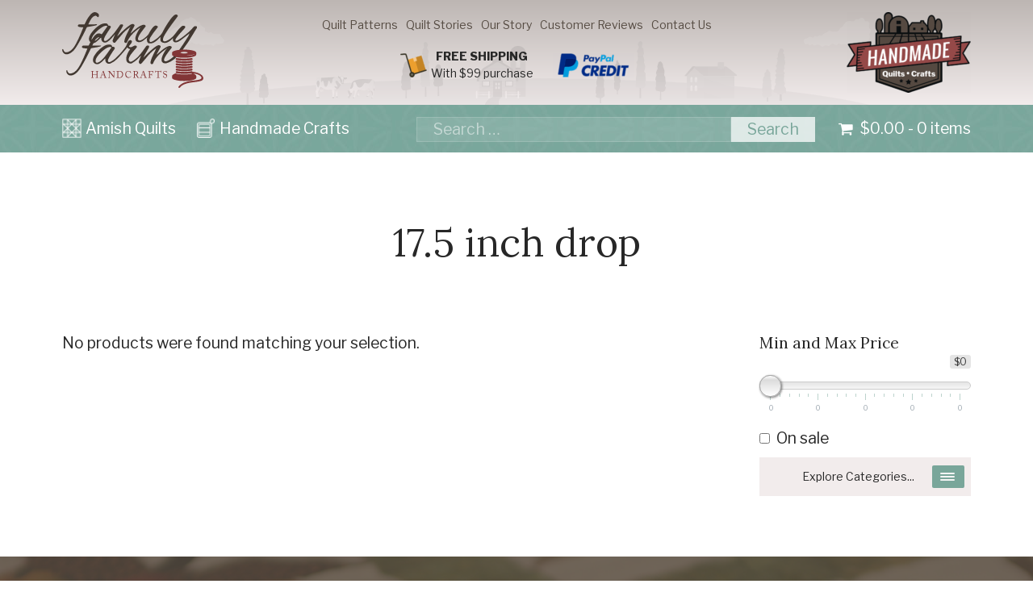

--- FILE ---
content_type: text/html; charset=UTF-8
request_url: https://www.familyfarmhandcrafts.com/quilt-drop/17-5-inch-drop/
body_size: 17517
content:
<!DOCTYPE html><html lang="en-us" dir="ltr"><head><script data-no-optimize="1">var litespeed_docref=sessionStorage.getItem("litespeed_docref");litespeed_docref&&(Object.defineProperty(document,"referrer",{get:function(){return litespeed_docref}}),sessionStorage.removeItem("litespeed_docref"));</script> <meta charset="utf-8"><link rel="preconnect" href="https://fonts.gstatic.com/" crossorigin /><meta name="viewport" content="width=device-width, initial-scale=1"><link rel="shortcut icon" href="https://familyfarmhandcrafts.b-cdn.net/wp-content/themes/eimpact-client-theme/images/favicon.png" type="image/x-icon"> <script data-no-defer="1" data-ezscrex="false" data-cfasync="false" data-pagespeed-no-defer data-cookieconsent="ignore">var ctPublicFunctions = {"_ajax_nonce":"80d881d64c","_rest_nonce":"46aea1d546","_ajax_url":"\/wp-admin\/admin-ajax.php","_rest_url":"https:\/\/www.familyfarmhandcrafts.com\/wp-json\/","data__cookies_type":"none","data__ajax_type":"rest","data__bot_detector_enabled":"1","data__frontend_data_log_enabled":1,"cookiePrefix":"","wprocket_detected":false,"host_url":"www.familyfarmhandcrafts.com","text__ee_click_to_select":"Click to select the whole data","text__ee_original_email":"The complete one is","text__ee_got_it":"Got it","text__ee_blocked":"Blocked","text__ee_cannot_connect":"Cannot connect","text__ee_cannot_decode":"Can not decode email. Unknown reason","text__ee_email_decoder":"CleanTalk email decoder","text__ee_wait_for_decoding":"The magic is on the way!","text__ee_decoding_process":"Please wait a few seconds while we decode the contact data."}</script> <script data-no-defer="1" data-ezscrex="false" data-cfasync="false" data-pagespeed-no-defer data-cookieconsent="ignore">var ctPublic = {"_ajax_nonce":"80d881d64c","settings__forms__check_internal":"0","settings__forms__check_external":"0","settings__forms__force_protection":0,"settings__forms__search_test":"1","settings__forms__wc_add_to_cart":"0","settings__data__bot_detector_enabled":"1","settings__sfw__anti_crawler":0,"blog_home":"https:\/\/www.familyfarmhandcrafts.com\/","pixel__setting":"3","pixel__enabled":true,"pixel__url":null,"data__email_check_before_post":"1","data__email_check_exist_post":0,"data__cookies_type":"none","data__key_is_ok":true,"data__visible_fields_required":true,"wl_brandname":"Anti-Spam by CleanTalk","wl_brandname_short":"CleanTalk","ct_checkjs_key":"401c110ae3d2ddf48396f1193e6cfae63933faf22a3a62715d4e785bd6fddd8c","emailEncoderPassKey":"cc062ed721e0477390eaeb7d8e2ad34c","bot_detector_forms_excluded":"W10=","advancedCacheExists":false,"varnishCacheExists":false,"wc_ajax_add_to_cart":true,"theRealPerson":{"phrases":{"trpHeading":"The Real Person Badge!","trpContent1":"The commenter acts as a real person and verified as not a bot.","trpContent2":" Anti-Spam by CleanTalk","trpContentLearnMore":"Learn more"},"trpContentLink":"https:\/\/cleantalk.org\/help\/the-real-person?utm_id=&amp;utm_term=&amp;utm_source=admin_side&amp;utm_medium=trp_badge&amp;utm_content=trp_badge_link_click&amp;utm_campaign=apbct_links","imgPersonUrl":"https:\/\/www.familyfarmhandcrafts.com\/wp-content\/plugins\/cleantalk-spam-protect\/css\/images\/real_user.svg","imgShieldUrl":"https:\/\/www.familyfarmhandcrafts.com\/wp-content\/plugins\/cleantalk-spam-protect\/css\/images\/shield.svg"}}</script> <title>17.5 inch drop Archives ~ Family Farm Handcrafts</title><meta name="robots" content="follow, index, max-snippet:-1, max-video-preview:-1, max-image-preview:large"/><link rel="canonical" href="https://www.familyfarmhandcrafts.com/quilt-drop/17-5-inch-drop/" /><meta property="og:locale" content="en_US" /><meta property="og:type" content="article" /><meta property="og:title" content="17.5 inch drop Archives ~ Family Farm Handcrafts" /><meta property="og:url" content="https://www.familyfarmhandcrafts.com/quilt-drop/17-5-inch-drop/" /><meta property="og:site_name" content="Family Farm Handcrafts" /><meta property="article:publisher" content="https://www.facebook.com/familyfarmquilts/" /><meta property="og:image" content="https://familyfarmhandcrafts.b-cdn.net/wp-content/uploads/Family-Farm-Handcrafts_large.png" /><meta property="og:image:secure_url" content="https://familyfarmhandcrafts.b-cdn.net/wp-content/uploads/Family-Farm-Handcrafts_large.png" /><meta property="og:image:width" content="1572" /><meta property="og:image:height" content="840" /><meta property="og:image:alt" content="Family Farm Handcrafts large" /><meta property="og:image:type" content="image/png" /><meta name="twitter:card" content="summary_large_image" /><meta name="twitter:title" content="17.5 inch drop Archives ~ Family Farm Handcrafts" /><meta name="twitter:site" content="@SHADYFF1" /><meta name="twitter:image" content="https://familyfarmhandcrafts.b-cdn.net/wp-content/uploads/Family-Farm-Handcrafts_large.png" /><meta name="twitter:label1" content="Items" /><meta name="twitter:data1" content="19" /> <script type="application/ld+json" class="rank-math-schema">{"@context":"https://schema.org","@graph":[{"@type":"Place","@id":"https://www.familyfarmhandcrafts.com/#place","address":{"@type":"PostalAddress","streetAddress":"133 Toddy Dr","addressLocality":"East Earl","addressRegion":"PA","postalCode":"17519","addressCountry":"USA"}},{"@type":"HomeGoodsStore","@id":"https://www.familyfarmhandcrafts.com/#organization","name":"Family Farm Handcrafts","url":"http://d3703870-b2b1-4bdf-8f86-aab4dc49bddf.s4.conves.io","sameAs":["https://www.facebook.com/familyfarmquilts/","https://twitter.com/SHADYFF1"],"address":{"@type":"PostalAddress","streetAddress":"133 Toddy Dr","addressLocality":"East Earl","addressRegion":"PA","postalCode":"17519","addressCountry":"USA"},"logo":{"@type":"ImageObject","@id":"https://www.familyfarmhandcrafts.com/#logo","url":"https://familyfarmhandcrafts.b-cdn.net/wp-content/uploads/buy-amish-handmade-quilts-in-lancaster-pa.jpg","contentUrl":"https://familyfarmhandcrafts.b-cdn.net/wp-content/uploads/buy-amish-handmade-quilts-in-lancaster-pa.jpg","caption":"Family Farm Handcrafts","inLanguage":"en-US","width":"661","height":"661"},"priceRange":"$$$","openingHours":["Monday,Tuesday,Wednesday,Thursday,Friday,Saturday 09:00-21:00"],"location":{"@id":"https://www.familyfarmhandcrafts.com/#place"},"image":{"@id":"https://www.familyfarmhandcrafts.com/#logo"},"telephone":"+1-717-354-1772"},{"@type":"WebSite","@id":"https://www.familyfarmhandcrafts.com/#website","url":"https://www.familyfarmhandcrafts.com","name":"Family Farm Handcrafts","publisher":{"@id":"https://www.familyfarmhandcrafts.com/#organization"},"inLanguage":"en-US"},{"@type":"CollectionPage","@id":"https://www.familyfarmhandcrafts.com/quilt-drop/17-5-inch-drop/#webpage","url":"https://www.familyfarmhandcrafts.com/quilt-drop/17-5-inch-drop/","name":"17.5 inch drop Archives ~ Family Farm Handcrafts","isPartOf":{"@id":"https://www.familyfarmhandcrafts.com/#website"},"inLanguage":"en-US"},{"@context":"https://schema.org/","@graph":[]}]}</script> <link rel='dns-prefetch' href='//fd.cleantalk.org' /><link rel='dns-prefetch' href='//cdn.jsdelivr.net' /><link rel='dns-prefetch' href='//fonts.googleapis.com' /><link rel='preconnect' href='https://familyfarmhandcrafts.b-cdn.net' /><style id='wp-img-auto-sizes-contain-inline-css' type='text/css'>img:is([sizes=auto i],[sizes^="auto," i]){contain-intrinsic-size:3000px 1500px}
/*# sourceURL=wp-img-auto-sizes-contain-inline-css */</style> <script src="[data-uri]" defer></script><script data-optimized="1" src="https://www.familyfarmhandcrafts.com/wp-content/plugins/litespeed-cache/assets/js/webfontloader.min.js" defer></script> <link rel='stylesheet' id='wp-block-library-css' href='https://familyfarmhandcrafts.b-cdn.net/wp-includes/css/dist/block-library/style.min.css' type='text/css' media='all' /><style id='global-styles-inline-css' type='text/css'>:root{--wp--preset--aspect-ratio--square: 1;--wp--preset--aspect-ratio--4-3: 4/3;--wp--preset--aspect-ratio--3-4: 3/4;--wp--preset--aspect-ratio--3-2: 3/2;--wp--preset--aspect-ratio--2-3: 2/3;--wp--preset--aspect-ratio--16-9: 16/9;--wp--preset--aspect-ratio--9-16: 9/16;--wp--preset--color--black: #000000;--wp--preset--color--cyan-bluish-gray: #abb8c3;--wp--preset--color--white: #ffffff;--wp--preset--color--pale-pink: #f78da7;--wp--preset--color--vivid-red: #cf2e2e;--wp--preset--color--luminous-vivid-orange: #ff6900;--wp--preset--color--luminous-vivid-amber: #fcb900;--wp--preset--color--light-green-cyan: #7bdcb5;--wp--preset--color--vivid-green-cyan: #00d084;--wp--preset--color--pale-cyan-blue: #8ed1fc;--wp--preset--color--vivid-cyan-blue: #0693e3;--wp--preset--color--vivid-purple: #9b51e0;--wp--preset--gradient--vivid-cyan-blue-to-vivid-purple: linear-gradient(135deg,rgb(6,147,227) 0%,rgb(155,81,224) 100%);--wp--preset--gradient--light-green-cyan-to-vivid-green-cyan: linear-gradient(135deg,rgb(122,220,180) 0%,rgb(0,208,130) 100%);--wp--preset--gradient--luminous-vivid-amber-to-luminous-vivid-orange: linear-gradient(135deg,rgb(252,185,0) 0%,rgb(255,105,0) 100%);--wp--preset--gradient--luminous-vivid-orange-to-vivid-red: linear-gradient(135deg,rgb(255,105,0) 0%,rgb(207,46,46) 100%);--wp--preset--gradient--very-light-gray-to-cyan-bluish-gray: linear-gradient(135deg,rgb(238,238,238) 0%,rgb(169,184,195) 100%);--wp--preset--gradient--cool-to-warm-spectrum: linear-gradient(135deg,rgb(74,234,220) 0%,rgb(151,120,209) 20%,rgb(207,42,186) 40%,rgb(238,44,130) 60%,rgb(251,105,98) 80%,rgb(254,248,76) 100%);--wp--preset--gradient--blush-light-purple: linear-gradient(135deg,rgb(255,206,236) 0%,rgb(152,150,240) 100%);--wp--preset--gradient--blush-bordeaux: linear-gradient(135deg,rgb(254,205,165) 0%,rgb(254,45,45) 50%,rgb(107,0,62) 100%);--wp--preset--gradient--luminous-dusk: linear-gradient(135deg,rgb(255,203,112) 0%,rgb(199,81,192) 50%,rgb(65,88,208) 100%);--wp--preset--gradient--pale-ocean: linear-gradient(135deg,rgb(255,245,203) 0%,rgb(182,227,212) 50%,rgb(51,167,181) 100%);--wp--preset--gradient--electric-grass: linear-gradient(135deg,rgb(202,248,128) 0%,rgb(113,206,126) 100%);--wp--preset--gradient--midnight: linear-gradient(135deg,rgb(2,3,129) 0%,rgb(40,116,252) 100%);--wp--preset--font-size--small: 13px;--wp--preset--font-size--medium: 20px;--wp--preset--font-size--large: 36px;--wp--preset--font-size--x-large: 42px;--wp--preset--spacing--20: 0.44rem;--wp--preset--spacing--30: 0.67rem;--wp--preset--spacing--40: 1rem;--wp--preset--spacing--50: 1.5rem;--wp--preset--spacing--60: 2.25rem;--wp--preset--spacing--70: 3.38rem;--wp--preset--spacing--80: 5.06rem;--wp--preset--shadow--natural: 6px 6px 9px rgba(0, 0, 0, 0.2);--wp--preset--shadow--deep: 12px 12px 50px rgba(0, 0, 0, 0.4);--wp--preset--shadow--sharp: 6px 6px 0px rgba(0, 0, 0, 0.2);--wp--preset--shadow--outlined: 6px 6px 0px -3px rgb(255, 255, 255), 6px 6px rgb(0, 0, 0);--wp--preset--shadow--crisp: 6px 6px 0px rgb(0, 0, 0);}:where(.is-layout-flex){gap: 0.5em;}:where(.is-layout-grid){gap: 0.5em;}body .is-layout-flex{display: flex;}.is-layout-flex{flex-wrap: wrap;align-items: center;}.is-layout-flex > :is(*, div){margin: 0;}body .is-layout-grid{display: grid;}.is-layout-grid > :is(*, div){margin: 0;}:where(.wp-block-columns.is-layout-flex){gap: 2em;}:where(.wp-block-columns.is-layout-grid){gap: 2em;}:where(.wp-block-post-template.is-layout-flex){gap: 1.25em;}:where(.wp-block-post-template.is-layout-grid){gap: 1.25em;}.has-black-color{color: var(--wp--preset--color--black) !important;}.has-cyan-bluish-gray-color{color: var(--wp--preset--color--cyan-bluish-gray) !important;}.has-white-color{color: var(--wp--preset--color--white) !important;}.has-pale-pink-color{color: var(--wp--preset--color--pale-pink) !important;}.has-vivid-red-color{color: var(--wp--preset--color--vivid-red) !important;}.has-luminous-vivid-orange-color{color: var(--wp--preset--color--luminous-vivid-orange) !important;}.has-luminous-vivid-amber-color{color: var(--wp--preset--color--luminous-vivid-amber) !important;}.has-light-green-cyan-color{color: var(--wp--preset--color--light-green-cyan) !important;}.has-vivid-green-cyan-color{color: var(--wp--preset--color--vivid-green-cyan) !important;}.has-pale-cyan-blue-color{color: var(--wp--preset--color--pale-cyan-blue) !important;}.has-vivid-cyan-blue-color{color: var(--wp--preset--color--vivid-cyan-blue) !important;}.has-vivid-purple-color{color: var(--wp--preset--color--vivid-purple) !important;}.has-black-background-color{background-color: var(--wp--preset--color--black) !important;}.has-cyan-bluish-gray-background-color{background-color: var(--wp--preset--color--cyan-bluish-gray) !important;}.has-white-background-color{background-color: var(--wp--preset--color--white) !important;}.has-pale-pink-background-color{background-color: var(--wp--preset--color--pale-pink) !important;}.has-vivid-red-background-color{background-color: var(--wp--preset--color--vivid-red) !important;}.has-luminous-vivid-orange-background-color{background-color: var(--wp--preset--color--luminous-vivid-orange) !important;}.has-luminous-vivid-amber-background-color{background-color: var(--wp--preset--color--luminous-vivid-amber) !important;}.has-light-green-cyan-background-color{background-color: var(--wp--preset--color--light-green-cyan) !important;}.has-vivid-green-cyan-background-color{background-color: var(--wp--preset--color--vivid-green-cyan) !important;}.has-pale-cyan-blue-background-color{background-color: var(--wp--preset--color--pale-cyan-blue) !important;}.has-vivid-cyan-blue-background-color{background-color: var(--wp--preset--color--vivid-cyan-blue) !important;}.has-vivid-purple-background-color{background-color: var(--wp--preset--color--vivid-purple) !important;}.has-black-border-color{border-color: var(--wp--preset--color--black) !important;}.has-cyan-bluish-gray-border-color{border-color: var(--wp--preset--color--cyan-bluish-gray) !important;}.has-white-border-color{border-color: var(--wp--preset--color--white) !important;}.has-pale-pink-border-color{border-color: var(--wp--preset--color--pale-pink) !important;}.has-vivid-red-border-color{border-color: var(--wp--preset--color--vivid-red) !important;}.has-luminous-vivid-orange-border-color{border-color: var(--wp--preset--color--luminous-vivid-orange) !important;}.has-luminous-vivid-amber-border-color{border-color: var(--wp--preset--color--luminous-vivid-amber) !important;}.has-light-green-cyan-border-color{border-color: var(--wp--preset--color--light-green-cyan) !important;}.has-vivid-green-cyan-border-color{border-color: var(--wp--preset--color--vivid-green-cyan) !important;}.has-pale-cyan-blue-border-color{border-color: var(--wp--preset--color--pale-cyan-blue) !important;}.has-vivid-cyan-blue-border-color{border-color: var(--wp--preset--color--vivid-cyan-blue) !important;}.has-vivid-purple-border-color{border-color: var(--wp--preset--color--vivid-purple) !important;}.has-vivid-cyan-blue-to-vivid-purple-gradient-background{background: var(--wp--preset--gradient--vivid-cyan-blue-to-vivid-purple) !important;}.has-light-green-cyan-to-vivid-green-cyan-gradient-background{background: var(--wp--preset--gradient--light-green-cyan-to-vivid-green-cyan) !important;}.has-luminous-vivid-amber-to-luminous-vivid-orange-gradient-background{background: var(--wp--preset--gradient--luminous-vivid-amber-to-luminous-vivid-orange) !important;}.has-luminous-vivid-orange-to-vivid-red-gradient-background{background: var(--wp--preset--gradient--luminous-vivid-orange-to-vivid-red) !important;}.has-very-light-gray-to-cyan-bluish-gray-gradient-background{background: var(--wp--preset--gradient--very-light-gray-to-cyan-bluish-gray) !important;}.has-cool-to-warm-spectrum-gradient-background{background: var(--wp--preset--gradient--cool-to-warm-spectrum) !important;}.has-blush-light-purple-gradient-background{background: var(--wp--preset--gradient--blush-light-purple) !important;}.has-blush-bordeaux-gradient-background{background: var(--wp--preset--gradient--blush-bordeaux) !important;}.has-luminous-dusk-gradient-background{background: var(--wp--preset--gradient--luminous-dusk) !important;}.has-pale-ocean-gradient-background{background: var(--wp--preset--gradient--pale-ocean) !important;}.has-electric-grass-gradient-background{background: var(--wp--preset--gradient--electric-grass) !important;}.has-midnight-gradient-background{background: var(--wp--preset--gradient--midnight) !important;}.has-small-font-size{font-size: var(--wp--preset--font-size--small) !important;}.has-medium-font-size{font-size: var(--wp--preset--font-size--medium) !important;}.has-large-font-size{font-size: var(--wp--preset--font-size--large) !important;}.has-x-large-font-size{font-size: var(--wp--preset--font-size--x-large) !important;}
/*# sourceURL=global-styles-inline-css */</style><style id='classic-theme-styles-inline-css' type='text/css'>/*! This file is auto-generated */
.wp-block-button__link{color:#fff;background-color:#32373c;border-radius:9999px;box-shadow:none;text-decoration:none;padding:calc(.667em + 2px) calc(1.333em + 2px);font-size:1.125em}.wp-block-file__button{background:#32373c;color:#fff;text-decoration:none}
/*# sourceURL=/wp-includes/css/classic-themes.min.css */</style><link data-optimized="1" rel='stylesheet' id='cleantalk-public-css-css' href='https://www.familyfarmhandcrafts.com/wp-content/litespeed/css/48f1af977c5bf2f727e0f26610bcb217.css?ver=cb217' type='text/css' media='all' /><link data-optimized="1" rel='stylesheet' id='cleantalk-email-decoder-css-css' href='https://www.familyfarmhandcrafts.com/wp-content/litespeed/css/89063697a52a1e3f52946466cf782e87.css?ver=82e87' type='text/css' media='all' /><link data-optimized="1" rel='stylesheet' id='cleantalk-trp-css-css' href='https://www.familyfarmhandcrafts.com/wp-content/litespeed/css/4307fefc708d295849e73ad697628526.css?ver=28526' type='text/css' media='all' /><link data-optimized="1" rel='stylesheet' id='woof-css' href='https://www.familyfarmhandcrafts.com/wp-content/litespeed/css/6f0c267749ca6aa40cccf020739a10fc.css?ver=a10fc' type='text/css' media='all' /><link data-optimized="1" rel='stylesheet' id='chosen-drop-down-css' href='https://www.familyfarmhandcrafts.com/wp-content/litespeed/css/07bb9748ae2398179f12d108f943fafb.css?ver=3fafb' type='text/css' media='all' /><link data-optimized="1" rel='stylesheet' id='woof_by_backorder_html_items-css' href='https://www.familyfarmhandcrafts.com/wp-content/litespeed/css/718ad28560ee83105fc319ddd1619ce7.css?ver=19ce7' type='text/css' media='all' /><link data-optimized="1" rel='stylesheet' id='woof_by_instock_html_items-css' href='https://www.familyfarmhandcrafts.com/wp-content/litespeed/css/dcacfe53b0b258969648521dd72e0830.css?ver=e0830' type='text/css' media='all' /><link data-optimized="1" rel='stylesheet' id='woof_by_onsales_html_items-css' href='https://www.familyfarmhandcrafts.com/wp-content/litespeed/css/2877bee416e3855ae4abbeb77f5707f1.css?ver=707f1' type='text/css' media='all' /><link data-optimized="1" rel='stylesheet' id='woof_label_html_items-css' href='https://www.familyfarmhandcrafts.com/wp-content/litespeed/css/0c14234029b5eb01b0c0edfe292e94a4.css?ver=e94a4' type='text/css' media='all' /><link data-optimized="1" rel='stylesheet' id='woof_select_hierarchy_html_items-css' href='https://www.familyfarmhandcrafts.com/wp-content/litespeed/css/34f30fd7e654df19b3e02b94e0aefac2.css?ver=efac2' type='text/css' media='all' /><style id='woocommerce-inline-inline-css' type='text/css'>.woocommerce form .form-row .required { visibility: visible; }
/*# sourceURL=woocommerce-inline-inline-css */</style><link data-optimized="1" rel='stylesheet' id='yith-infs-style-css' href='https://www.familyfarmhandcrafts.com/wp-content/litespeed/css/2e3cd6d63f6d675ee15db9483082ddae.css?ver=2ddae' type='text/css' media='all' /><link rel='stylesheet' id='jquery-ui-style-css' href='//code.jquery.com/ui/1.13.3/themes/smoothness/jquery-ui.min.css?ver=1.13.3' type='text/css' media='all' /><link data-optimized="1" rel='stylesheet' id='select2-css' href='https://www.familyfarmhandcrafts.com/wp-content/litespeed/css/f50a614897e63adf5d8cea5ce0cad8ff.css?ver=ad8ff' type='text/css' media='all' /><link data-optimized="1" rel='stylesheet' id='yith-wcac-subscription-form-style-css' href='https://www.familyfarmhandcrafts.com/wp-content/litespeed/css/65f5177c2798ede23476fd668a8e38a2.css?ver=e38a2' type='text/css' media='all' /><link data-optimized="1" rel='stylesheet' id='yith_wcbsl_frontend_style-css' href='https://www.familyfarmhandcrafts.com/wp-content/litespeed/css/7d013b37348f094792ec3feaf8b21162.css?ver=21162' type='text/css' media='all' /><style id='yith_wcbsl_frontend_style-inline-css' type='text/css'>.yith-wcbsl-badge-content{background:#A00000 !important; color:#ffffff !important;}
.yith-wcbsl-bestseller-positioning-in-product-wrapper a{background:#A00000 !important; color:#ffffff !important;}
.yith-wcbsl-bestseller-positioning-in-product-wrapper a:hover{background:#b33333 !important; color:#ffffff !important;}
.yith-wcbsl-bestseller-positioning-in-product-wrapper a:focus{background:#800000 !important; color:#ffffff !important;}
/*# sourceURL=yith_wcbsl_frontend_style-inline-css */</style><link data-optimized="1" rel='stylesheet' id='yith_wccl_frontend-css' href='https://www.familyfarmhandcrafts.com/wp-content/litespeed/css/92c601484d4408742eba5a464b83e6d4.css?ver=3e6d4' type='text/css' media='all' /><style id='yith_wccl_frontend-inline-css' type='text/css'>:root{
	--yith-wccl-tooltip-colors_background: #448a85;
	--yith-wccl-tooltip-colors_text-color: #ffffff;
	--yith-wccl-form-colors_border: #ffffff;
	--yith-wccl-form-colors_accent: #448a85;
	--yith-wccl-form-colors-accent-hover: rgba(68,138,133,0.4);
	--yith-wccl-customization-color-swatches-size: 25px;
	--yith-wccl-customization-color-swatches-border-radius: 25px;
	--yith-wccl-customization-option-border-radius: 25px;
}
/*# sourceURL=yith_wccl_frontend-inline-css */</style><link data-optimized="1" rel='stylesheet' id='yith-wrvp-frontend-css' href='https://www.familyfarmhandcrafts.com/wp-content/litespeed/css/d13d8e330238f169025ed19b06868750.css?ver=68750' type='text/css' media='all' /><link data-optimized="1" rel='stylesheet' id='ywrvp_slick-css' href='https://www.familyfarmhandcrafts.com/wp-content/litespeed/css/f8b2279a3ba2931ce100f27db2a6cb02.css?ver=6cb02' type='text/css' media='all' /><link data-optimized="1" rel='stylesheet' id='ywsl_frontend-css' href='https://www.familyfarmhandcrafts.com/wp-content/litespeed/css/e01866268b8394fd14f562f85d23b7ed.css?ver=3b7ed' type='text/css' media='all' /><link rel='stylesheet' id='eimpact-jsdelivr-css-css' href='https://cdn.jsdelivr.net/combine/npm/simplelightbox@1/dist/simplelightbox.min.css,npm/bulma@0.7.2/css/bulma.min.css,npm/swiper@4/dist/css/swiper.min.css?ver=6.9' type='text/css' media='all' /><link rel='stylesheet' id='eimpact-style-css' href='https://familyfarmhandcrafts.b-cdn.net/wp-content/themes/eimpact-client-theme/style.css' type='text/css' media='all' /><link data-optimized="1" rel='stylesheet' id='actionable-google-analytics-css' href='https://www.familyfarmhandcrafts.com/wp-content/litespeed/css/586e33fbb37f1315e56c0ee332846e0d.css?ver=46e0d' type='text/css' media='all' /> <script type="text/template" id="tmpl-variation-template"><div class="woocommerce-variation-description">{{{ data.variation.variation_description }}}</div>
	<div class="woocommerce-variation-price">{{{ data.variation.price_html }}}</div>
	<div class="woocommerce-variation-availability">{{{ data.variation.availability_html }}}</div></script> <script type="text/template" id="tmpl-unavailable-variation-template"><p role="alert">Sorry, this product is unavailable. Please choose a different combination.</p></script> <script type="text/javascript" src="https://www.familyfarmhandcrafts.com/wp-content/plugins/cleantalk-spam-protect/js/apbct-public-bundle.min.js" id="apbct-public-bundle.min-js-js" defer data-deferred="1"></script> <script type="text/javascript" src="https://fd.cleantalk.org/ct-bot-detector-wrapper.js?ver=6.70.1" id="ct_bot_detector-js" defer="defer" data-wp-strategy="defer"></script> <script type="text/javascript" src="https://cdn.jsdelivr.net/npm/jquery@3/dist/jquery.min.js?ver=3.x" id="jquery-js"></script> <script data-optimized="1" type="text/javascript" src="https://www.familyfarmhandcrafts.com/wp-content/litespeed/js/1122202567fb4c785d6484a0f53c3f14.js?ver=c3f14" id="wc-jquery-blockui-js" data-wp-strategy="defer"></script> <script type="text/javascript" id="wc-add-to-cart-js-extra" src="[data-uri]" defer></script> <script data-optimized="1" type="text/javascript" src="https://www.familyfarmhandcrafts.com/wp-content/litespeed/js/16228ddb512e672e83eeb7dd1f58bbe9.js?ver=8bbe9" id="wc-add-to-cart-js" defer="defer" data-wp-strategy="defer"></script> <script data-optimized="1" type="text/javascript" src="https://www.familyfarmhandcrafts.com/wp-content/litespeed/js/b9a8b9e4f73dbd5f643715cce5268299.js?ver=68299" id="wc-js-cookie-js" defer="defer" data-wp-strategy="defer"></script> <script type="text/javascript" id="woocommerce-js-extra" src="[data-uri]" defer></script> <script data-optimized="1" type="text/javascript" src="https://www.familyfarmhandcrafts.com/wp-content/litespeed/js/91bfe68d8b49212dbe35090a26ab1ef4.js?ver=b1ef4" id="woocommerce-js" defer="defer" data-wp-strategy="defer"></script> <script type="text/javascript" src="https://familyfarmhandcrafts.b-cdn.net/wp-includes/js/underscore.min.js" id="underscore-js" defer data-deferred="1"></script> <script type="text/javascript" id="wp-util-js-extra" src="[data-uri]" defer></script> <script type="text/javascript" src="https://familyfarmhandcrafts.b-cdn.net/wp-includes/js/wp-util.min.js" id="wp-util-js" defer data-deferred="1"></script> <script type="text/javascript" src="https://familyfarmhandcrafts.b-cdn.net/wp-content/themes/eimpact-client-theme/js/slimmenu.js" id="eimpact-client-slimmenu-js-js" defer data-deferred="1"></script> <script data-optimized="1" type="text/javascript" src="https://www.familyfarmhandcrafts.com/wp-content/litespeed/js/280640c4807e2bb188ea173a13433739.js?ver=33739" id="actionable-google-analytics-js" defer data-deferred="1"></script> <link rel="https://api.w.org/" href="https://www.familyfarmhandcrafts.com/wp-json/" /><link rel="alternate" title="JSON" type="application/json" href="https://www.familyfarmhandcrafts.com/wp-json/wp/v2/quilt-drop/4687" />	<noscript><style>.woocommerce-product-gallery{ opacity: 1 !important; }</style></noscript>
 <script src="[data-uri]" defer></script> <script>(function(i,s,o,g,r,a,m){i["GoogleAnalyticsObject"]=r;i[r]=i[r]||function(){
  (i[r].q=i[r].q||[]).push(arguments)},i[r].l=1*new Date();a=s.createElement(o),
  m=s.getElementsByTagName(o)[0];a.async=1;a.src=g;m.parentNode.insertBefore(a,m)
  })(window,document,"script","//www.google-analytics.com/analytics.js","ga");
  ga("create", "UA-83193467-1", "auto");
  
  ga(function(tracker) {
 tvc_clientID = tracker.get("clientId");
 ga("set", "dimension17", tvc_clientID);
  });
ga("require", "displayfeatures");
ga("require", "ec", "ec.js");


ga("set", "dimension2","Others");
ga("send", "pageview",{siteSpeedSampleRate: 100});</script> 
<noscript><iframe src="//www.googletagmanager.com/ns.html?id=GTM-TSHSWL"
height="0" width="0" style="display:none;visibility:hidden"></iframe></noscript> <script>(function(w,d,s,l,i){w[l]=w[l]||[];w[l].push({"gtm.start":
 new Date().getTime(),event:"gtm.js"});var f=d.getElementsByTagName(s)[0],
 j=d.createElement(s),dl=l!="dataLayer"?"&l="+l:"";j.async=true;j.src=
 "//www.googletagmanager.com/gtm.js?id="+i+dl;f.parentNode.insertBefore(j,f);
 })(window,document,"script","dataLayer","GTM-TSHSWL");</script> <link rel="icon" href="https://familyfarmhandcrafts.b-cdn.net/wp-content/uploads/FamilyFarmHandcraftsxxxxhdpi-66x66.png" sizes="32x32" /><link rel="icon" href="https://familyfarmhandcrafts.b-cdn.net/wp-content/uploads/FamilyFarmHandcraftsxxxxhdpi-200x200.png" sizes="192x192" /><link rel="apple-touch-icon" href="https://familyfarmhandcrafts.b-cdn.net/wp-content/uploads/FamilyFarmHandcraftsxxxxhdpi-200x200.png" /><meta name="msapplication-TileImage" content="https://familyfarmhandcrafts.b-cdn.net/wp-content/uploads/FamilyFarmHandcraftsxxxxhdpi-280x281.png" /> <script type="text/javascript" src="[data-uri]" defer></script> <script type="text/javascript" src="[data-uri]" defer></script> <script type="text/javascript" src="[data-uri]" defer></script> <script type="text/javascript" src="[data-uri]" defer></script> <script src="[data-uri]" defer></script>  <script src="[data-uri]" defer></script> <meta name="google-site-verification" content="sRx0kxjxilopxZiDk2JeqGg2hcRHEOAxGP3axjWvJb0" /> <script>(function(w,d,s,l,i){w[l]=w[l]||[];w[l].push({'gtm.start':
new Date().getTime(),event:'gtm.js'});var f=d.getElementsByTagName(s)[0],
j=d.createElement(s),dl=l!='dataLayer'?'&l='+l:'';j.async=true;j.src=
'https://www.googletagmanager.com/gtm.js?id='+i+dl;f.parentNode.insertBefore(j,f);
})(window,document,'script','dataLayer','GTM-59PF4ZJ');</script> <noscript><iframe src="https://www.googletagmanager.com/ns.html?id=GTM-59PF4ZJ"
height="0" width="0" style="display:none;visibility:hidden"></iframe></noscript><link data-optimized="1" rel='stylesheet' id='wc-stripe-blocks-checkout-style-css' href='https://www.familyfarmhandcrafts.com/wp-content/litespeed/css/8a99771e9ae2aea560df68e8eb85aaca.css?ver=5aaca' type='text/css' media='all' /><link data-optimized="1" rel='stylesheet' id='wc-blocks-style-css' href='https://www.familyfarmhandcrafts.com/wp-content/litespeed/css/160fe87ad94575b41255975933072c65.css?ver=72c65' type='text/css' media='all' /><link data-optimized="1" rel='stylesheet' id='tooltip-css-css' href='https://www.familyfarmhandcrafts.com/wp-content/litespeed/css/3bedbb210e1a1d992e3b5873acc3170a.css?ver=3170a' type='text/css' media='all' /><link data-optimized="1" rel='stylesheet' id='tooltip-css-noir-css' href='https://www.familyfarmhandcrafts.com/wp-content/litespeed/css/be2fecd918a8f6aca1e0c85d10f188f3.css?ver=188f3' type='text/css' media='all' /><link data-optimized="1" rel='stylesheet' id='ion.range-slider-css' href='https://www.familyfarmhandcrafts.com/wp-content/litespeed/css/3e9a2524d0865a02bcf78ea36857ed85.css?ver=7ed85' type='text/css' media='all' /><link data-optimized="1" rel='stylesheet' id='ion.range-slider-skin-css' href='https://www.familyfarmhandcrafts.com/wp-content/litespeed/css/90bab6813a014feab6466e82638039a9.css?ver=039a9' type='text/css' media='all' /></head><body class="archive tax-quilt-drop term-17-5-inch-drop term-4687 wp-theme-eimpact-client-theme theme-eimpact-client-theme woocommerce woocommerce-page woocommerce-no-js woocommerce-active"><div class="columns is-flex is-hidden-tablet black-background smaller-font white-text"><div id="site-header-cart-mobile" class="column is-half-mobile pad-top-10">
<a href="https://www.familyfarmhandcrafts.com/cart/" title="View your shopping cart">
<i class="fontello-basket"></i>
<span><span><span>&#036;</span>0.00</span></span> - <span>0 items</span>
</a></div><nav class="column is-half-mobile display-inline-list"><ul id="mobile-menu" class="mobile-menu"><li id="menu-item-305843" class="menu-item menu-item-type-post_type menu-item-object-page menu-item-305843"><a href="https://www.familyfarmhandcrafts.com/common-amish-quilt-patterns/">Quilt Patterns</a></li><li id="menu-item-305359" class="menu-item menu-item-type-post_type menu-item-object-page menu-item-305359"><a href="https://www.familyfarmhandcrafts.com/quilt-stories/">Quilt Stories</a></li><li id="menu-item-305360" class="menu-item menu-item-type-post_type menu-item-object-page menu-item-305360"><a href="https://www.familyfarmhandcrafts.com/handmade-quilts-and-crafts-for-sale/">Our Story</a></li><li id="menu-item-305363" class="menu-item menu-item-type-post_type menu-item-object-page menu-item-305363"><a href="https://www.familyfarmhandcrafts.com/amish-quilt-and-craft-reviews/">Customer Reviews</a></li><li id="menu-item-305361" class="menu-item menu-item-type-post_type menu-item-object-page menu-item-305361"><a href="https://www.familyfarmhandcrafts.com/quilt-shop-in-lancaster-county/">Contact Us</a></li></ul></nav></div> <script type="text/javascript" src="[data-uri]" defer></script> <header class="gradient-background pad-top-15"><div class="container"><div class="columns is-multiline is-flex farm-scene-background"><div class="column is-one-quarter-tablet is-two-thirds-mobile pad-bottom-15">
<a class="display-inline" href="/"><img src="https://familyfarmhandcrafts.b-cdn.net/wp-content/uploads/bis-images/22246/buy-amish-handmade-quilts-family-farm-in-lancaster-pa-200x100.png" title="Family Farm Handcrafts" alt="buy amish quilts and handcrafts in lancaster pa" /></a></div><div class="column is-one-third-mobile is-hidden-tablet pad-bottom-15 has-text-right" style="align-self: center;">
<span class="display-inline">
<img src="https://familyfarmhandcrafts.b-cdn.net/wp-content/uploads/bis-images/305737/hand-stitched-quilts-handmade-crafts-200x100.png" title="Family Farm Handcrafts" alt="hand stitched quilts handmade crafts" />
</span></div><div class="column is-two-quarters-tablet smaller-font pad-bottom-15 is-hidden-mobile has-text-centered"><nav class="display-inline-list pad-bottom-15 is-hidden-mobile"><ul id="top-menu" class="top-menu"><li class="menu-item menu-item-type-post_type menu-item-object-page menu-item-305843"><a href="https://www.familyfarmhandcrafts.com/common-amish-quilt-patterns/">Quilt Patterns</a></li><li class="menu-item menu-item-type-post_type menu-item-object-page menu-item-305359"><a href="https://www.familyfarmhandcrafts.com/quilt-stories/">Quilt Stories</a></li><li class="menu-item menu-item-type-post_type menu-item-object-page menu-item-305360"><a href="https://www.familyfarmhandcrafts.com/handmade-quilts-and-crafts-for-sale/">Our Story</a></li><li class="menu-item menu-item-type-post_type menu-item-object-page menu-item-305363"><a href="https://www.familyfarmhandcrafts.com/amish-quilt-and-craft-reviews/">Customer Reviews</a></li><li class="menu-item menu-item-type-post_type menu-item-object-page menu-item-305361"><a href="https://www.familyfarmhandcrafts.com/quilt-shop-in-lancaster-county/">Contact Us</a></li></ul></nav><div>
<span style="display: inline-block; padding-left: 10px; padding-right: 10px; padding-bottom: 10px;">
<img style="display: inline-block;" src="https://familyfarmhandcrafts.b-cdn.net/wp-content/uploads/bis-images/305478/pennsylvania-craft-quilt-shipping-999x30.png" alt="pennsylvania craft quilt shipping" /><p style="display: inline-block; padding-left: 5px;"><b>FREE SHIPPING</b><br />
With $99 purchase</p>
</span>
<span style="display: inline-block; padding-left: 10px; padding-right: 10px; padding-bottom: 10px;">
<img style="display: inline-block;" src="https://familyfarmhandcrafts.b-cdn.net/wp-content/uploads/bis-images/305479/buy-quilt-with-paypal-credit-999x30.png" alt="buy quilt with paypal credit" />
</span></div></div><div class="column is-one-quarter-tablet pad-bottom-15 is-hidden-mobile has-text-right">
<span class="display-inline">
<img src="https://familyfarmhandcrafts.b-cdn.net/wp-content/uploads/bis-images/305737/hand-stitched-quilts-handmade-crafts-200x100.png" title="Family Farm Handcrafts" alt="hand stitched quilts handmade crafts" />
</span></div></div></div></header><section class="green-pattern-background white-text white-links pad-top-15"><div class="container"><div class="column"><nav class="display-inline display-inline-list"><ul id="main-menu" class="main-menu"><li id="menu-item-305357" class="menu-item menu-item-type-custom menu-item-object-custom menu-item-305357"><a href="/shop/amish-homemade-quilts">Amish Quilts</a></li><li id="menu-item-305358" class="menu-item menu-item-type-custom menu-item-object-custom menu-item-305358"><a href="/amish-handmade-crafts/">Handmade Crafts</a></li></ul></nav><div id="site-header-cart" class="is-hidden-mobile">
<a href="https://www.familyfarmhandcrafts.com/cart/" title="View your shopping cart">
<i class="fontello-basket"></i>
<span><span><span>&#036;</span>0.00</span></span> - <span>0 items</span>
</a></div><form apbct-form-sign="native_search" role="search" method="get" class="search-form" action="https://www.familyfarmhandcrafts.com/">
<label>
<span class="screen-reader-text">Search for:</span>
<input type="search" class="search-field" placeholder="Search &hellip;" value="" name="s" />
</label>
<input type="submit" class="search-submit" value="Search" />
<input
class="apbct_special_field apbct_email_id__search_form"
name="apbct__email_id__search_form"
aria-label="apbct__label_id__search_form"
type="text" size="30" maxlength="200" autocomplete="off"
value=""
/><input
id="apbct_submit_id__search_form"
class="apbct_special_field apbct__email_id__search_form"
name="apbct__label_id__search_form"
aria-label="apbct_submit_name__search_form"
type="submit"
size="30"
maxlength="200"
value="8891"
/></form></div></div></section><div class="container"><div class="column pad-top-75 pad-bottom-75 has-text-centered content"><h1 class="woocommerce-products-header__title page-title">17.5 inch drop</h1></div><div class="column content"></div></div><div class="container"><div class="columns"><div class="column is-hidden-tablet cream-background marg-bottom-50 smaller-font"><div id="mobile-menu-filter" style="display:none;"><div class="woof "  data-shortcode="woof " data-redirect="" data-autosubmit="1" data-ajax-redraw="0"><div class="woof_redraw_zone" data-woof-ver="2.2.2.1"><div data-css-class="woof_price3_search_container" class="woof_price3_search_container woof_container woof_price_filter"><div class="woof_container_overlay_item"></div><div class="woof_container_inner"><h4>
Min and Max Price</h4>
<input class="woof_range_slider" id="697fa1d159b6b" data-taxes="1" data-min="0" data-max="0" data-min-now="0" data-max-now="0" data-step="1" data-slider-prefix="&#36;" data-slider-postfix="" value="" /></div></div><div data-css-class="woof_checkbox_onbackorder_container" class="woof_checkbox_onbackorder_container woof_container woof_container_backorder"><div class="woof_container_overlay_item"></div><div class="woof_container_inner">
<input type="checkbox" class="woof_checkbox_onbackorder" id="woof_checkbox_onbackorder" name="backorder" value="0"  />&nbsp;&nbsp;<label for="woof_checkbox_onbackorder">Exclude: On backorder</label><br /></div></div><div data-css-class="woof_checkbox_sales_container" class="woof_checkbox_sales_container woof_container woof_container_onsales"><div class="woof_container_overlay_item"></div><div class="woof_container_inner">
<input type="checkbox" class="woof_checkbox_sales" id="woof_checkbox_sales" name="sales" value="0"  />&nbsp;&nbsp;<label for="woof_checkbox_sales">On sale</label><br /></div></div><div data-css-class="woof_checkbox_instock_container" class="woof_checkbox_instock_container woof_container woof_container_stock"><div class="woof_container_overlay_item"></div><div class="woof_container_inner">
<input type="checkbox" class="woof_checkbox_instock" id="woof_checkbox_instock" name="stock" value="0"  />&nbsp;&nbsp;<label for="woof_checkbox_instock">In stock</label><br /></div></div><div class="woof_submit_search_form_container"></div></div></div></div> <script type="text/javascript" src="[data-uri]" defer></script> <ul id="sidebar-mobile-menu" style="display:none;"><li><a href="https://www.familyfarmhandcrafts.com/amish-homemade-quilts/">Amish Homemade Quilts (3)</a></li><li><a href="https://www.familyfarmhandcrafts.com/amish-crafts/">Handmade Crafts (22)</a></li><li><a href="https://www.familyfarmhandcrafts.com/pillows/">Pillows (4)</a></li><li><a href="https://www.familyfarmhandcrafts.com/quilted-wall-hanging/">Quilted Wall Hangings (1)</a></li><li><a href="https://www.familyfarmhandcrafts.com/throws/">Throw Quilts (1)</a></li><li><a href="https://www.familyfarmhandcrafts.com/uncategorized/">Uncategorized (1)</a></li></ul> <script type="text/javascript" src="[data-uri]" defer></script> </div><div class="column is-three-quarters-tablet pad-bottom-75 content"><div class="woocommerce-no-products-found"><div class="woocommerce-info" role="status">
No products were found matching your selection.</div></div></div><div class="column is-one-quarter-tablet is-hidden-mobile smaller-font pad-bottom-75"><div class="woof "  data-shortcode="woof " data-redirect="" data-autosubmit="1" data-ajax-redraw="0"><div class="woof_redraw_zone" data-woof-ver="2.2.2.1"><div data-css-class="woof_price3_search_container" class="woof_price3_search_container woof_container woof_price_filter"><div class="woof_container_overlay_item"></div><div class="woof_container_inner"><h4>
Min and Max Price</h4>
<input class="woof_range_slider" id="697fa1d15c11c" data-taxes="1" data-min="0" data-max="0" data-min-now="0" data-max-now="0" data-step="1" data-slider-prefix="&#36;" data-slider-postfix="" value="" /></div></div><div data-css-class="woof_checkbox_onbackorder_container" class="woof_checkbox_onbackorder_container woof_container woof_container_backorder"><div class="woof_container_overlay_item"></div><div class="woof_container_inner">
<input type="checkbox" class="woof_checkbox_onbackorder" id="woof_checkbox_onbackorder" name="backorder" value="0"  />&nbsp;&nbsp;<label for="woof_checkbox_onbackorder">Exclude: On backorder</label><br /></div></div><div data-css-class="woof_checkbox_sales_container" class="woof_checkbox_sales_container woof_container woof_container_onsales"><div class="woof_container_overlay_item"></div><div class="woof_container_inner">
<input type="checkbox" class="woof_checkbox_sales" id="woof_checkbox_sales" name="sales" value="0"  />&nbsp;&nbsp;<label for="woof_checkbox_sales">On sale</label><br /></div></div><div data-css-class="woof_checkbox_instock_container" class="woof_checkbox_instock_container woof_container woof_container_stock"><div class="woof_container_overlay_item"></div><div class="woof_container_inner">
<input type="checkbox" class="woof_checkbox_instock" id="woof_checkbox_instock" name="stock" value="0"  />&nbsp;&nbsp;<label for="woof_checkbox_instock">In stock</label><br /></div></div><div class="woof_submit_search_form_container"></div></div></div><div class="cream-background"><ul id="desktop-menu-filter" style="display:none; padding-left: 15px; padding-bottom: 15px;"<li><a href="https://www.familyfarmhandcrafts.com/amish-homemade-quilts/">Amish Homemade Quilts (3)</a></li><li><a href="https://www.familyfarmhandcrafts.com/amish-crafts/">Handmade Crafts (22)</a></li><li><a href="https://www.familyfarmhandcrafts.com/pillows/">Pillows (4)</a></li><li><a href="https://www.familyfarmhandcrafts.com/quilted-wall-hanging/">Quilted Wall Hangings (1)</a></li><li><a href="https://www.familyfarmhandcrafts.com/throws/">Throw Quilts (1)</a></li><li><a href="https://www.familyfarmhandcrafts.com/uncategorized/">Uncategorized (1)</a></li></ul></div> <script type="text/javascript" src="[data-uri]" defer></script> </div></div></div><section class="brown-overlay quilt-background pad-top-75 pad-bottom-75 white-text has-text-centered"><div class="container content"><div class="column">
<span class="display-inline pad-bottom-25">
<img src="https://familyfarmhandcrafts.b-cdn.net/wp-content/uploads/bis-images/305737/hand-stitched-quilts-handmade-crafts-999x150.png" title="Family Farm Handcrafts" alt="hand stitched quilts handmade crafts" />
</span><h4 class="pad-bottom-25">Welcome to Family Farm Handcrafts! Quilt making is an iconic representation of the Amish way of life, where working with their hands is highly valued. All items in our store are hand-stitched or handmade.</h4>
<a class="button is-primary button-margin" href="http://www.familyfarmhandcrafts.com/shop/amish-homemade-quilts/">Find A Quilt</a>
<a class="button is-primary button-margin" href="http://www.familyfarmhandcrafts.com/shop/amish-crafts/">Handmade Crafts</a></div></div></section><footer class="quilt-pattern-background pad-top-75"><div class="container content"><div class="column has-text-centered pad-bottom-75"><h3 class="title">Have Questions? Give Us A Call!</h3>
<a href="tel: (717) 656-0598"> (717) 656-0598</a> | We Have Moved to our Home...</div></div><div class="container has-text-centered-mobile"><div class="columns is-flex-tablet is-multiline"><div class="column is-half-tablet is-one-quarter-desktop pad-bottom-0 pad-top-0 has-text-centered-tablet-only"><nav><ul id="footer1-menu" class="footer1-menu"><li id="menu-item-305349" class="menu-item menu-item-type-custom menu-item-object-custom menu-item-305349"><a href="/shop/amish-homemade-quilts">Quilts</a></li><li id="menu-item-307897" class="menu-item menu-item-type-post_type menu-item-object-page menu-item-307897"><a href="https://www.familyfarmhandcrafts.com/discounted-amish-quilts-crafts/">Sale Quilts</a></li><li id="menu-item-305350" class="menu-item menu-item-type-custom menu-item-object-custom menu-item-305350"><a href="/shop/wooden-amish-quilt-hangers/">Quilt Hangers</a></li><li id="menu-item-305351" class="menu-item menu-item-type-custom menu-item-object-custom menu-item-305351"><a href="/shop/amish-crafts/">Crafts</a></li><li id="menu-item-305352" class="menu-item menu-item-type-post_type menu-item-object-page menu-item-305352"><a href="https://www.familyfarmhandcrafts.com/terms-conditions/">Terms</a></li></ul></nav></div><div class="column is-half-tablet is-one-quarter-desktop pad-bottom-50 pad-top-0 has-text-centered-tablet-only"><nav><ul id="footer2-menu" class="footer2-menu"><li id="menu-item-305353" class="menu-item menu-item-type-post_type menu-item-object-page menu-item-305353"><a href="https://www.familyfarmhandcrafts.com/handmade-quilts-and-crafts-for-sale/">Our Story</a></li><li id="menu-item-305354" class="menu-item menu-item-type-post_type menu-item-object-page menu-item-305354"><a href="https://www.familyfarmhandcrafts.com/quilt-stories/">Quilt History</a></li><li id="menu-item-305355" class="menu-item menu-item-type-post_type menu-item-object-page menu-item-305355"><a href="https://www.familyfarmhandcrafts.com/amish-quilt-and-craft-reviews/">Customer Reviews</a></li><li id="menu-item-305823" class="menu-item menu-item-type-post_type menu-item-object-page menu-item-305823"><a href="https://www.familyfarmhandcrafts.com/my-account/">My Account</a></li><li id="menu-item-305356" class="menu-item menu-item-type-post_type menu-item-object-page menu-item-305356"><a href="https://www.familyfarmhandcrafts.com/quilt-shop-in-lancaster-county/">Contact Us</a></li></ul></nav></div><div class="column pad-bottom-75 is-half-tablet content pad-top-0"><h4>Made in Lancaster County</h4><p>Want a true Lancaster County gift? Then an Amish Quilt or handmade craft item is just for you. Most of our Quilts and Crafts are made in or around Lancaster, PA (all are made in the USA) and can be shipped worldwide.</p><h4>
<a href="https://www.facebook.com/familyfarmquilts/"><i class="fontello-facebook"></i></a>
<a href="https://www.instagram.com/familyfarmquilts/"><i class="fontello-instagram"></i></a>
<a href="https://www.pinterest.com/quiltsofshadyma/"><i class="fontello-pinterest"></i></a></h4></div></div></div><div class="red-background white-text white-links pad-top-15 pad-bottom-15 has-text-centered"><div class="container"><div class="column smaller-font"><p>©2026 Family Farm Handcrafts | <a href="https://www.familyfarmhandcrafts.com/our-privacy-policy/">Privacy Policy</a> | <a href="https://eimpact.marketing/" target="_blank">Website by E-Impact Marketing</a></p></div></div></div></footer> <script type="speculationrules">{"prefetch":[{"source":"document","where":{"and":[{"href_matches":"/*"},{"not":{"href_matches":["/wp-*.php","/wp-admin/*","/wp-content/uploads/*","/wp-content/*","/wp-content/plugins/*","/wp-content/themes/eimpact-client-theme/*","/*\\?(.+)"]}},{"not":{"selector_matches":"a[rel~=\"nofollow\"]"}},{"not":{"selector_matches":".no-prefetch, .no-prefetch a"}}]},"eagerness":"conservative"}]}</script> <script type='text/javascript' src="[data-uri]" defer></script> <script type="text/javascript" id="yith-infinitescroll-js-extra" src="[data-uri]" defer></script> <script data-optimized="1" type="text/javascript" src="https://www.familyfarmhandcrafts.com/wp-content/litespeed/js/759897658fdcc23e81cc8a42031aaccd.js?ver=aaccd" id="yith-infinitescroll-js" defer data-deferred="1"></script> <script type="text/javascript" id="yith-infs-js-extra" src="[data-uri]" defer></script> <script data-optimized="1" type="text/javascript" src="https://www.familyfarmhandcrafts.com/wp-content/litespeed/js/5a74e33b8dd1363852d194b780448682.js?ver=48682" id="yith-infs-js" defer data-deferred="1"></script> <script type="text/javascript" id="wc-add-to-cart-variation-js-extra" src="[data-uri]" defer></script> <script data-optimized="1" type="text/javascript" src="https://www.familyfarmhandcrafts.com/wp-content/litespeed/js/aae0d1d5555058e46b499552e5703e6b.js?ver=03e6b" id="wc-add-to-cart-variation-js" data-wp-strategy="defer"></script> <script type="text/javascript" id="yith_wccl_frontend-js-extra" src="[data-uri]" defer></script> <script data-optimized="1" type="text/javascript" src="https://www.familyfarmhandcrafts.com/wp-content/litespeed/js/e5e0ff6a44f9783a00a46ad1d6786fa1.js?ver=86fa1" id="yith_wccl_frontend-js" defer data-deferred="1"></script> <script type="text/javascript" id="yith-wrvp-frontend-js-extra" src="[data-uri]" defer></script> <script data-optimized="1" type="text/javascript" src="https://www.familyfarmhandcrafts.com/wp-content/litespeed/js/4bc40df36cdbd2e6adac505a0b53ae98.js?ver=3ae98" id="yith-wrvp-frontend-js" defer data-deferred="1"></script> <script data-optimized="1" type="text/javascript" src="https://www.familyfarmhandcrafts.com/wp-content/litespeed/js/ec078642135c7f393c6a9357e5d7fec1.js?ver=7fec1" id="slick-js" defer data-deferred="1"></script> <script type="text/javascript" id="ywsl_frontend_social-js-extra" src="[data-uri]" defer></script> <script data-optimized="1" type="text/javascript" src="https://www.familyfarmhandcrafts.com/wp-content/litespeed/js/37a571b8356e2c6dc3feb1847655aab7.js?ver=5aab7" id="ywsl_frontend_social-js" defer data-deferred="1"></script> <script type="text/javascript" src="https://cdn.jsdelivr.net/combine/npm/simplelightbox@1,npm/swiper@4?ver=6.9" id="eimpact-jsdelivr-js-js" defer data-deferred="1"></script> <script data-optimized="1" type="text/javascript" src="https://www.familyfarmhandcrafts.com/wp-content/litespeed/js/17a3144b4d8022e19dec205cb7ebd521.js?ver=bd521" id="sourcebuster-js-js" defer data-deferred="1"></script> <script type="text/javascript" id="wc-order-attribution-js-extra" src="[data-uri]" defer></script> <script data-optimized="1" type="text/javascript" src="https://www.familyfarmhandcrafts.com/wp-content/litespeed/js/fde2d1d7a182e639a65fe06a183489b9.js?ver=489b9" id="wc-order-attribution-js" defer data-deferred="1"></script> <script data-optimized="1" type="text/javascript" src="https://www.familyfarmhandcrafts.com/wp-content/litespeed/js/ec04b9fe95621a7d3543bcd45eab2cc4.js?ver=b2cc4" id="wc-gateway-ppec-order-review-js" defer data-deferred="1"></script> <script type="text/javascript" id="wpm_product_gtin_frontend-js-extra" src="[data-uri]" defer></script> <script data-optimized="1" type="text/javascript" src="https://www.familyfarmhandcrafts.com/wp-content/litespeed/js/9c7050666e509c54f7cd6d93602b49a3.js?ver=b49a3" id="wpm_product_gtin_frontend-js" defer data-deferred="1"></script> <script data-optimized="1" type="text/javascript" src="https://www.familyfarmhandcrafts.com/wp-content/litespeed/js/8477aa3fce2aa26c46bc6014c87bdc62.js?ver=bdc62" id="tooltip-js-js" defer data-deferred="1"></script> <script data-optimized="1" type="text/javascript" src="https://www.familyfarmhandcrafts.com/wp-content/litespeed/js/f215a4d510f82b142b1cfcc09de7081a.js?ver=7081a" id="woof_front-js" defer data-deferred="1"></script> <script data-optimized="1" type="text/javascript" src="https://www.familyfarmhandcrafts.com/wp-content/litespeed/js/80b05088d9cec6e3f383edecd8fa2984.js?ver=a2984" id="woof_radio_html_items-js" defer data-deferred="1"></script> <script data-optimized="1" type="text/javascript" src="https://www.familyfarmhandcrafts.com/wp-content/litespeed/js/5463e0999689ebc52d0cdf10e7b3dc4f.js?ver=3dc4f" id="woof_checkbox_html_items-js" defer data-deferred="1"></script> <script data-optimized="1" type="text/javascript" src="https://www.familyfarmhandcrafts.com/wp-content/litespeed/js/809d76aa38c2d3d9ccf7f0dfc14794d9.js?ver=794d9" id="woof_select_html_items-js" defer data-deferred="1"></script> <script data-optimized="1" type="text/javascript" src="https://www.familyfarmhandcrafts.com/wp-content/litespeed/js/cd6395d79e42b9234ad67e3b51bedf6e.js?ver=edf6e" id="woof_mselect_html_items-js" defer data-deferred="1"></script> <script data-optimized="1" type="text/javascript" src="https://www.familyfarmhandcrafts.com/wp-content/litespeed/js/ca31ead403d3b5763875235856ffa2f7.js?ver=fa2f7" id="woof_by_backorder_html_items-js" defer data-deferred="1"></script> <script data-optimized="1" type="text/javascript" src="https://www.familyfarmhandcrafts.com/wp-content/litespeed/js/70896b9fa0700922470a7e521fb8e7a4.js?ver=8e7a4" id="woof_by_instock_html_items-js" defer data-deferred="1"></script> <script data-optimized="1" type="text/javascript" src="https://www.familyfarmhandcrafts.com/wp-content/litespeed/js/46daff3e26330dcbb434774bbfeb0cc0.js?ver=b0cc0" id="woof_by_onsales_html_items-js" defer data-deferred="1"></script> <script data-optimized="1" type="text/javascript" src="https://www.familyfarmhandcrafts.com/wp-content/litespeed/js/84be87188e81aaf1d4851e0572d1b5d7.js?ver=1b5d7" id="woof_label_html_items-js" defer data-deferred="1"></script> <script data-optimized="1" type="text/javascript" src="https://www.familyfarmhandcrafts.com/wp-content/litespeed/js/e9fc9f843524691168ab88a6b290bb1d.js?ver=0bb1d" id="woof_select_hierarchy_html_items-js" defer data-deferred="1"></script> <script data-optimized="1" type="text/javascript" src="https://www.familyfarmhandcrafts.com/wp-content/litespeed/js/da0e1ff6c2c481b26f409e509a6336e6.js?ver=336e6" id="woof_stat_html_items-js" defer data-deferred="1"></script> <script type="text/javascript" src="https://www.familyfarmhandcrafts.com/wp-content/plugins/woocommerce-products-filter/js/chosen/chosen.jquery.min.js" id="chosen-drop-down-js"></script> <script data-optimized="1" type="text/javascript" src="https://www.familyfarmhandcrafts.com/wp-content/litespeed/js/7df5a2aa39fa7498618bc9a66e8e1a3a.js?ver=e1a3a" id="ion.range-slider-js" defer data-deferred="1"></script>  <script type="text/javascript" src="[data-uri]" defer></script> <style type="text/css">.woof_edit_view{
                    display: none;
                }</style> <script data-no-optimize="1">var litespeed_vary=document.cookie.replace(/(?:(?:^|.*;\s*)_lscache_vary\s*\=\s*([^;]*).*$)|^.*$/,"");litespeed_vary||fetch("/wp-content/plugins/litespeed-cache/guest.vary.php",{method:"POST",cache:"no-cache",redirect:"follow"}).then(e=>e.json()).then(e=>{console.log(e),e.hasOwnProperty("reload")&&"yes"==e.reload&&(sessionStorage.setItem("litespeed_docref",document.referrer),window.location.reload(!0))});</script></body></html>
<!-- Page optimized by LiteSpeed Cache @2026-02-01 13:56:17 -->

<!-- Page cached by LiteSpeed Cache 7.7 on 2026-02-01 13:56:17 -->
<!-- Guest Mode -->

--- FILE ---
content_type: text/css
request_url: https://www.familyfarmhandcrafts.com/wp-content/litespeed/css/65f5177c2798ede23476fd668a8e38a2.css?ver=e38a2
body_size: -80
content:
.yith-wcac-subscription-form label{display:block}.yith-wcac-subscription-form .label_field_item{display:inline}.yith-wcac-subscription-form .select2{min-width:180px}

--- FILE ---
content_type: text/css
request_url: https://familyfarmhandcrafts.b-cdn.net/wp-content/themes/eimpact-client-theme/style.css
body_size: 8178
content:
/*!
Theme Name: eimpact_v2
Theme URI: http://underscores.me/
Author: Eric Wenger at E-Impact Marketing
Author URI: https://eimpact.marketing/
Description: Custom theme for Family Farm Handcrafts, based on Underscores, and using Bulma, Swiper, SimpleLightbox, Slim Menu
Version: 2.0.0
Text Domain: eimpact-client-theme

eimpact_s_uikit is based on Underscores https://underscores.me/, (C) 2012-2017 Automattic, Inc.
Underscores is distributed under the terms of the GNU GPL v2 or later.

*/


/*

colors:

79a69a  121,166,154  green
578e7f  87,142,127   green darker hover

f2ecec  242,236,236  cream

564c43  86,75,67     brown
a2958a  162,149,138  brown lighter

954b49  149,75,73    red

b8b8b8  184,184,184  medium gray
272727  39,39,39     almost black

fonts:

Lora 400
Libre Franklin 400,800

*/

.green-pattern-background .search-submit,
.green-pattern-background input[type="search"],
.gform_button,
.wpmtst-submit input,
.button,
select,
input,
textarea,
body,
html {
    font-weight: 400;
    font-family: 'Libre Franklin', Helvetica, Arial, sans-serif;
    color: #272727;
    font-size: 1rem;
}

.gform_wrapper input:not([type="radio"]):not([type="checkbox"]):not([type="submit"]):not([type="button"]):not([type="image"]):not([type="file"]),
.gform_wrapper textarea {
    font-size: 1rem !important;
}

a.reset_variations,
.description-text p,
p.description-text,
.menu-collapser,
.product p.stock,
.product .product_meta,
table.smaller-font thead th,
.smaller-font a,
a.smaller-font,
.smaller-font p,
p.smaller-font {
    font-size: .7rem;
}

.larger-font {
    font-size: 1.5rem;
}

@media (min-width: 768px) {
    .green-pattern-background .search-submit,
    .green-pattern-background input[type="search"],
    .gform_button,
    .wpmtst-submit input,
    .button,
    select,
    input,
    textarea,
    body,
    html {
        font-size: 1.1rem;
    }
    .gform_wrapper input:not([type="radio"]):not([type="checkbox"]):not([type="submit"]):not([type="button"]):not([type="image"]):not([type="file"]),
    .gform_wrapper textarea {
        font-size: 1.1rem !important;
    }
    a.reset_variations,
    .description-text p,
    p.description-text,
    .menu-collapser,
    .product p.stock,
    .product .product_meta,
    table.smaller-font thead th,
    .smaller-font a,
    a.smaller-font,
    .smaller-font p,
    p.smaller-font {
        font-size: .8rem;
    }
    .larger-font {
        font-size: 1.75rem;
    }
}

img {
    display: block;
}

h1,
h2,
h3,
h4,
h5,
h6,
.content h1,
.content h2,
.content h3,
.content h4,
.content h5,
.content h6 {
    font-family: "Lora", Times, Georgia, serif;
    font-weight: 400;
    color: #272727;
}

.content h1 {
    margin-bottom: 0;
    line-height: 1.5;
}

.content h2 {
    margin-bottom: .5em;
    line-height: 1.5;
}

.product-wrapper .onsale {
    font-size: 1.5rem;
}

.content h3 {
    margin-bottom: .5em;
    line-height: 1.5;
}

.content h4 {
    margin-bottom: .5em;
    line-height: 1.5;
}

@media (min-width: 768px) {
    .content h1 {
        font-size: 2.5em;
    }
    .content h2 {
        font-size: 2.25em;
    }
    .product-wrapper .onsale {
        font-size: 2rem;
    }
    .content h3 {
        font-size: 1.75em;
    }
    .content h4 {
        font-size: 1.5em;
    }
}

.content h1:not(:first-child),
.content h2:not(:first-child),
.content h3:not(:first-child),
.content h4:not(:first-child) {
    margin-top: 10px;
}

.content p {
    line-height: 1.7;
}

.content ul {
    margin-top: 0;
    margin-bottom: 1em;
}

a {
    color: #79a69a;
    -webkit-transition: all 0.3s ease;
    -moz-transition: all 0.3s ease;
    -ms-transition: all 0.3s ease;
    transition: all 0.3s ease;
}

a:hover,
a:focus {
    color: #578e7f;
}

p a {
    font-weight: 800;
}

textarea,
input {
    border: 1px solid #b8b8b8 !important;
}

textarea,
input,
.gform_button,
.wpmtst-submit input,
.button {
    padding: 8px 30px;
    height: auto;
}

form.search-form input::-webkit-input-placeholder {
    /* WebKit, Blink, Edge */
    color: rgba(255, 255, 255, .5);
}

form.search-form input:-moz-placeholder {
    /* Mozilla Firefox 4 to 18 */
    color: rgba(255, 255, 255, .5);
    opacity: 1;
}

form.search-form input::-moz-placeholder {
    /* Mozilla Firefox 19+ */
    color: rgba(255, 255, 255, .5);
    opacity: 1;
}

form.search-form input:-ms-input-placeholder {
    /* Internet Explorer 10-11 */
    color: rgba(255, 255, 255, .5);
}

form.search-form input::-ms-input-placeholder {
    /* Microsoft Edge */
    color: rgba(255, 255, 255, .5);
}

form.search-form input::placeholder {
    /* Most modern browsers support this now. */
    color: rgba(255, 255, 255, .5);
}


/* buttons */

.gform_button,
.wpmtst-submit input,
.button {
    border-radius: 0;
    padding: 7px 30px;
    color: #79a69a;
    height: auto;
    font-weight: 400;
    border-color: transparent;
}

.button:hover,
.button:focus {
    color: #578e7f !important;
    border-color: transparent !important;
    background: #f2ecec;
}

.button:before {
    content: '\f0a9';
    font-family: "eimpact1";
    padding-right: 10px;
}

.place-order #place_order,
.woocommerce-form-login .button,
.wc-proceed-to-checkout .checkout-button,
.cart .button,
.gform_button,
.wpmtst-submit input,
.button.is-primary {
    background: #79a69a !important;
    color: white !important;
    border-color: transparent !important;
}

.place-order #place_order:hover,
.place-order #place_order:focus,
.woocommerce-form-login .button:hover,
.woocommerce-form-login .button:focus,
.wc-proceed-to-checkout .checkout-button:hover,
.wc-proceed-to-checkout .checkout-button:focus,
.cart .button:focus,
.cart .button:hover,
.gform_button:hover,
.gform_button:focus,
.wpmtst-submit input:hover,
.wpmtst-submit input:focus,
.button.is-primary:hover,
.button.is-primary:focus {
    background: #578e7f !important;
    color: white !important;
}

.wpmtst-submit input {
    display: inline-block;
    vertical-align: top;
}

.button-margin {
    margin: 5px 10px !important;
    display: inline-block;
    vertical-align: middle;
}

.button[disabled] {
    opacity: 1;
}


/* gravity forms */

.gform_wrapper {
    margin: 0 !important;
}

.gform_wrapper input:not([type="radio"]):not([type="checkbox"]):not([type="submit"]):not([type="button"]):not([type="image"]):not([type="file"]),
.gform_wrapper textarea {
    font-family: "Libre Franklin", Helvetica, Arial, sans-serif !important;
    border-radius: 0;
    padding: 10px 20px !important;
    line-height: 1.75;
    min-height: 0;
    height: auto;
    max-width: 100%;
    border: 1px solid #ddd;
    background: #fff;
    color: #383838;
}

.gform_wrapper input:not([type="radio"]):not([type="checkbox"]):not([type="submit"]):not([type="button"]):not([type="image"]):not([type="file"]):focus,
.uk-form textarea:focus {
    border-color: #99baca;
    outline: 0;
    background: #f5fbfe;
    color: #383838;
}

.gform_button {
    vertical-align: top !important;
}

.gform_button:hover,
.gform_button:focus {
    cursor: pointer !important;
}

.gform_wrapper div.validation_error {
    color: red !important;
    border-top: none !important;
    border-bottom: none !important;
}

.gform_wrapper .validation_message {
    color: red !important;
}

.gform_wrapper li.gfield.gfield_error,
.gform_wrapper li.gfield.gfield_error.gfield_contains_required.gfield_creditcard_warning {
    background-color: inherit !important;
    margin-bottom: inherit !important;
    border-top: inherit !important;
    border-bottom: inherit !important;
    padding-bottom: inherit !important;
    padding-top: inherit !important;
}

.gform_wrapper li.gfield_error input:not([type="radio"]):not([type="checkbox"]):not([type="submit"]):not([type="button"]):not([type="image"]):not([type="file"]),
.gform_wrapper li.gfield_error textarea {
    border: 1px solid red !important;
}

.gform_wrapper li.gfield.gfield_error.gfield_contains_required div.gfield_description {
    padding-right: 20px !important;
    padding-left: 20px !important;
    padding-top: 5px !important;
}

body .gform_wrapper ul li.gfield,
.gform_wrapper ul.gform_fields li.gfield.gfield_error+li.gfield.gfield_error {
    margin-top: 0 !important;
    margin-bottom: 8px !important;
}

.gform_wrapper li.gfield.gfield_error.gfield_contains_required div.ginput_container,
.gform_wrapper li.gfield.gfield_error.gfield_contains_required label.gfield_label {
    margin-top: 8px !important;
}

@media (min-width: 480px) {
    .gform_wrapper ul.gform_fields li.gfield {
        padding-right: 16px !important;
    }
}


/* simple horizontal form ready class - very simple implementation for up to 5 fields and a button */

@media only screen and (min-width: 641px) {
    .gform_wrapper.gf_simple_horizontal_wrapper.centered_wrapper {
        width: auto;
        margin: 0 auto;
        display: table;
    }
    .gform_wrapper.gf_simple_horizontal_wrapper form {
        width: calc(100% - 16px);
        margin: 0 auto;
    }
    .gform_wrapper.gf_simple_horizontal_wrapper form div.gform_body,
    .gform_wrapper.gf_simple_horizontal_wrapper form div.gform_footer.top_label {
        display: table-cell;
        vertical-align: middle;
        margin: 0;
        padding: 0;
        position: relative;
    }
    .gform_wrapper.gf_simple_horizontal_wrapper form div.gform_body {
        width: auto;
        max-width: 75%;
    }
    .gform_wrapper.gf_simple_horizontal_wrapper form div.ginput_container,
    .gform_wrapper.gf_simple_horizontal_wrapper form ul li.gfield {
        margin-top: 0 !important;
    }
    .gform_wrapper.gf_simple_horizontal_wrapper form div.gform_footer.top_label {
        width: auto;
        max-width: 25%;
        padding: 0;
        margin: 0;
    }
    body:not(rtl) .gform_wrapper.gf_simple_horizontal_wrapper form div.gform_footer.top_label {
        text-align: left
    }
    .gform_wrapper.gf_simple_horizontal_wrapper form div.gform_body ul.top_label {
        display: table;
        width: 100%;
    }
    .gform_wrapper.gf_simple_horizontal_wrapper form div.gform_body ul.top_label li.gfield {
        display: table-cell;
        padding-right: 1em;
        height: auto;
    }
    .gform_wrapper.gf_simple_horizontal_wrapper form label.gfield_label,
    .gform_wrapper.gf_simple_horizontal_wrapper form .ginput_complex label,
    .gform_wrapper.gf_simple_horizontal_wrapper form .gfield_description:not(.validation_message) {
        display: block;
        height: 1px;
        width: 1px;
        overflow: hidden;
        position: absolute;
        top: 0;
        left: -9000px;
    }
    .gform_wrapper.gf_simple_horizontal_wrapper form div.gform_body ul.top_label.form_sublabel_below li.gfield {
        vertical-align: middle;
    }
    .gform_wrapper.gf_simple_horizontal_wrapper form div.gform_body ul.top_label.form_sublabel_above li.gfield {
        vertical-align: middle;
    }
    .gform_wrapper.gf_simple_horizontal_wrapper form div.gform_body ul.top_label li.gfield input.small,
    .gform_wrapper.gf_simple_horizontal_wrapper form div.gform_body ul.top_label li.gfield input.medium,
    .gform_wrapper.gf_simple_horizontal_wrapper form div.gform_body ul.top_label li.gfield input.large {
        width: 100%
    }
    .gform_wrapper.gf_simple_horizontal_wrapper form div.gform_body ul.top_label li.gfield select.small,
    .gform_wrapper.gf_simple_horizontal_wrapper form div.gform_body ul.top_label li.gfield select.medium,
    .gform_wrapper.gf_simple_horizontal_wrapper form div.gform_body ul.top_label li.gfield select.large {
        width: 100%
    }
    .gform_wrapper.gf_simple_horizontal_wrapper form div.gform_footer.top_label input[type="submit"],
    .gform_wrapper.gf_simple_horizontal_wrapper form div.gform_footer.top_label input[type="button"],
    .gform_wrapper.gf_simple_horizontal_wrapper form div.gform_footer.top_label input[type="image"] {
        height: auto;
    }
    .gform_wrapper.gf_simple_horizontal_wrapper form .top_label .gfield_error {
        margin-bottom: 0;
    }
    .gform_wrapper.gf_simple_horizontal_wrapper form ul li.gfield .ginput_container_checkbox ul li,
    .gform_wrapper.gf_simple_horizontal_wrapper form ul li.gfield .ginput_container_radio ul li {
        display: inline-block;
        margin-right: .5em;
    }
    html[dir="rtl"] .gform_wrapper.gf_simple_horizontal_wrapper form div.ginput_complex.ginput_container.gf_name_has_2 span {
        width: 48.5%;
    }
    html[dir="rtl"] .gform_wrapper.gf_simple_horizontal_wrapper form div.ginput_complex.ginput_container.gf_name_has_3 span {
        width: 33%;
    }
    html[dir="rtl"] .gform_wrapper.gf_simple_horizontal_wrapper form div.ginput_complex.ginput_container.gf_name_has_4 span {
        width: 24.5%;
    }
    html[dir="rtl"] .gform_wrapper.gf_simple_horizontal_wrapper form div.ginput_complex.ginput_container.gf_name_has_5 span {
        width: 19.5%;
    }
}


/* slimmenu, edited by Eric at E-Impact Marketing */

.menu-collapser {
    position: relative;
    line-height: 48px;
    padding-left: 15px;
    text-align: right;
    padding-right: 70px;
}

.collapse-button {
    position: absolute;
    right: 8px;
    top: 50%;
    width: 40px;
    padding: 7px 10px;
    color: white;
    font-size: 14px;
    text-align: center;
    background-color: #79a69a;
    border-radius: 2px;
    cursor: pointer;
    transform: translate(0, -50%);
    -o-transform: translate(0, -50%);
    -ms-transform: translate(0, -50%);
    -moz-transform: translate(0, -50%);
    -webkit-transform: translate(0, -50%);
    box-sizing: border-box;
    -moz-box-sizing: border-box;
    -webkit-box-sizing: border-box;
}

.collapse-button:hover,
.collapse-button:focus {
    color: white;
    background-color: #578e7f;
}

.collapse-button .icon-bar {
    display: block;
    height: 2px;
    width: 18px;
    margin: 2px 0;
    background-color: #F5F5F5;
    border-radius: 1px;
}

ul.slimmenu {
    width: 100%;
    margin: 0;
    padding: 0;
    list-style-type: none;
}

ul.slimmenu:before,
ul.slimmenu:after {
    content: '';
    display: table;
}

ul.slimmenu:after {
    clear: both;
}

ul.slimmenu li {
    text-align: left;
}

ul.slimmenu li ul {
    margin: 0;
    list-style-type: none;
}

ul.slimmenu li a {
    display: block;
    padding: 12px 16px;
}

ul.slimmenu li a:hover {
    text-decoration: none;
}


/* fontello */


/* example: <i class="fontello-search-1"></i>  */

@font-face {
    font-family: 'eimpact1';
    src: url('fonts/fontello/eimpact1.eot?80769031');
    src: url('fonts/fontello/eimpact1.eot?80769031#iefix') format('embedded-opentype'), url('fonts/fontello/eimpact1.woff2?80769031') format('woff2'), url('fonts/fontello/eimpact1.woff?80769031') format('woff'), url('fonts/fontello/eimpact1.ttf?80769031') format('truetype'), url('fonts/fontello/eimpact1.svg?80769031#eimpact1') format('svg');
    font-weight: normal;
    font-style: normal;
}

[class^="fontello-"]:before,
[class*=" fontello-"]:before {
    font-family: "eimpact1";
    font-style: normal;
    font-weight: normal;
    speak: none;
    display: inline-block;
    text-decoration: inherit;
    width: 1em;
    margin-right: .2em;
    text-align: center;
    /* opacity: .8; */
    /* For safety - reset parent styles, that can break glyph codes*/
    font-variant: normal;
    text-transform: none;
    /* fix buttons height, for twitter bootstrap */
    line-height: 1em;
    /* Animation center compensation - margins should be symmetric */
    /* remove if not needed */
    margin-left: .2em;
    /* you can be more comfortable with increased icons size */
    /* font-size: 120%; */
    /* Font smoothing. That was taken from TWBS */
    -webkit-font-smoothing: antialiased;
    -moz-osx-font-smoothing: grayscale;
    /* Uncomment for 3D effect */
    /* text-shadow: 1px 1px 1px rgba(127, 127, 127, 0.3); */
}

.fontello-twitter:before {
    content: '\e800';
}


/* '' */

.fontello-menu:before {
    content: '\e801';
}


/* '' */

.fontello-right:before {
    content: '\e802';
}


/* '' */

.fontello-left:before {
    content: '\e803';
}


/* '' */

.fontello-shed:before {
    content: '\e804';
}


/* '' */

.fontello-left-small:before {
    content: '\e805';
}


/* '' */

.fontello-right-small:before {
    content: '\e806';
}


/* '' */

.fontello-search-1:before {
    content: '\e807';
}


/* '' */

.fontello-search-2:before {
    content: '\e808';
}


/* '' */

.fontello-tags:before {
    content: '\e809';
}


/* '' */

.fontello-dollar-1:before {
    content: '\e80a';
}


/* '' */

.fontello-person:before {
    content: '\e80b';
}


/* '' */

.fontello-sun:before {
    content: '\e80c';
}


/* '' */

.fontello-ok:before {
    content: '\e80d';
}


/* '' */

.fontello-cancel:before {
    content: '\e80e';
}


/* '' */

.fontello-mail:before {
    content: '\e80f';
}


/* '' */

.fontello-phone:before {
    content: '\e810';
}


/* '' */

.fontello-phone-1:before {
    content: '\e811';
}


/* '' */

.fontello-location:before {
    content: '\e812';
}


/* '' */

.fontello-location-1:before {
    content: '\e813';
}


/* '' */

.fontello-mail-1:before {
    content: '\e814';
}


/* '' */

.fontello-home:before {
    content: '\e815';
}


/* '' */

.fontello-left-big:before {
    content: '\e816';
}


/* '' */

.fontello-left-dir:before {
    content: '\e817';
}


/* '' */

.fontello-right-dir:before {
    content: '\e818';
}


/* '' */

.fontello-right-big:before {
    content: '\e819';
}


/* '' */

.fontello-phone-circled:before {
    content: '\e81a';
}


/* '' */

.fontello-phone-2:before {
    content: '\e81b';
}


/* '' */

.fontello-phone-outline:before {
    content: '\e81c';
}


/* '' */

.fontello-attention:before {
    content: '\e81d';
}


/* '' */

.fontello-attention-circled:before {
    content: '\e81e';
}


/* '' */

.fontello-basket:before {
    content: '\e81f';
}


/* '' */

.fontello-star:before {
    content: '\e820';
}


/* '' */

.fontello-star-empty:before {
    content: '\e821';
}


/* '' */

.fontello-users:before {
    content: '\e822';
}


/* '' */

.fontello-user:before {
    content: '\e823';
}


/* '' */

.fontello-videocam:before {
    content: '\e824';
}


/* '' */

.fontello-picture:before {
    content: '\e825';
}


/* '' */

.fontello-ok-1:before {
    content: '\e826';
}


/* '' */

.fontello-plus:before {
    content: '\e827';
}


/* '' */

.fontello-minus:before {
    content: '\e828';
}


/* '' */

.fontello-info-circled:before {
    content: '\e829';
}


/* '' */

.fontello-link:before {
    content: '\e82a';
}


/* '' */

.fontello-lock:before {
    content: '\e82b';
}


/* '' */

.fontello-thumbs-up:before {
    content: '\e82c';
}


/* '' */

.fontello-thumbs-down:before {
    content: '\e82d';
}


/* '' */

.fontello-download:before {
    content: '\e82e';
}


/* '' */

.fontello-chat:before {
    content: '\e82f';
}


/* '' */

.fontello-volume-up:before {
    content: '\e830';
}


/* '' */

.fontello-globe:before {
    content: '\e831';
}


/* '' */

.fontello-spin3:before {
    content: '\e832';
}


/* '' */

.fontello-spin4:before {
    content: '\e834';
}


/* '' */

.fontello-spin5:before {
    content: '\e838';
}


/* '' */

.fontello-link-ext:before {
    content: '\f08e';
}


/* '' */

.fontello-phone-squared:before {
    content: '\f098';
}


/* '' */

.fontello-twitter-1:before {
    content: '\f099';
}


/* '' */

.fontello-facebook-1:before {
    content: '\f09a';
}


/* '' */

.fontello-left-circled:before {
    content: '\f0a8';
}


/* '' */

.fontello-right-circled:before {
    content: '\f0a9';
}


/* '' */

.fontello-pinterest-circled:before {
    content: '\f0d2';
}


/* '' */

.fontello-pinterest-squared:before {
    content: '\f0d3';
}


/* '' */

.fontello-gplus-squared:before {
    content: '\f0d4';
}


/* '' */

.fontello-gplus:before {
    content: '\f0d5';
}


/* '' */

.fontello-mail-alt:before {
    content: '\f0e0';
}


/* '' */

.fontello-chat-empty:before {
    content: '\f0e6';
}


/* '' */

.fontello-lightbulb:before {
    content: '\f0eb';
}


/* '' */

.fontello-download-cloud:before {
    content: '\f0ed';
}


/* '' */

.fontello-coffee:before {
    content: '\f0f4';
}


/* '' */

.fontello-plus-squared:before {
    content: '\f0fe';
}


/* '' */

.fontello-angle-double-left:before {
    content: '\f100';
}


/* '' */

.fontello-angle-double-right:before {
    content: '\f101';
}


/* '' */

.fontello-angle-left:before {
    content: '\f104';
}


/* '' */

.fontello-angle-right:before {
    content: '\f105';
}


/* '' */

.fontello-desktop:before {
    content: '\f108';
}


/* '' */

.fontello-quote-left:before {
    content: '\f10d';
}


/* '' */

.fontello-quote-right:before {
    content: '\f10e';
}


/* '' */

.fontello-smile:before {
    content: '\f118';
}


/* '' */

.fontello-frown:before {
    content: '\f119';
}


/* '' */

.fontello-meh:before {
    content: '\f11a';
}


/* '' */

.fontello-star-half-alt:before {
    content: '\f123';
}


/* '' */

.fontello-help:before {
    content: '\f128';
}


/* '' */

.fontello-info:before {
    content: '\f129';
}


/* '' */

.fontello-angle-circled-left:before {
    content: '\f137';
}


/* '' */

.fontello-angle-circled-right:before {
    content: '\f138';
}


/* '' */

.fontello-minus-squared:before {
    content: '\f146';
}


/* '' */

.fontello-ok-squared:before {
    content: '\f14a';
}


/* '' */

.fontello-dollar:before {
    content: '\f155';
}


/* '' */

.fontello-thumbs-up-alt:before {
    content: '\f164';
}


/* '' */

.fontello-thumbs-down-alt:before {
    content: '\f165';
}


/* '' */

.fontello-youtube-squared:before {
    content: '\f166';
}


/* '' */

.fontello-youtube:before {
    content: '\f167';
}


/* '' */

.fontello-youtube-play:before {
    content: '\f16a';
}


/* '' */

.fontello-instagram:before {
    content: '\f16d';
}


/* '' */

.fontello-right-circled2:before {
    content: '\f18e';
}


/* '' */

.fontello-left-circled2:before {
    content: '\f190';
}


/* '' */

.fontello-share:before {
    content: '\f1e0';
}


/* '' */

.fontello-share-squared:before {
    content: '\f1e1';
}


/* '' */

.fontello-yelp:before {
    content: '\f1e9';
}


/* '' */

.fontello-paypal:before {
    content: '\f1ed';
}


/* '' */

.fontello-cc-visa:before {
    content: '\f1f0';
}


/* '' */

.fontello-cc-mastercard:before {
    content: '\f1f1';
}


/* '' */

.fontello-cc-discover:before {
    content: '\f1f2';
}


/* '' */

.fontello-cc-amex:before {
    content: '\f1f3';
}


/* '' */

.fontello-cc-paypal:before {
    content: '\f1f4';
}


/* '' */

.fontello-copyright:before {
    content: '\f1f9';
}


/* '' */

.fontello-facebook:before {
    content: '\f230';
}


/* '' */

.fontello-pinterest:before {
    content: '\f231';
}


/* '' */

.fontello-registered:before {
    content: '\f25d';
}


/* '' */

.fontello-map-pin:before {
    content: '\f276';
}


/* '' */

.fontello-map-o:before {
    content: '\f278';
}


/* '' */

.fontello-commenting:before {
    content: '\f27a';
}


/* '' */

.fontello-message:before {
    content: '\f27b';
}


/* '' */

.fontello-houzz:before {
    content: '\f27c';
}


/* '' */

.fontello-wpforms:before {
    content: '\f298';
}


/* '' */

.fontello-handshake-o:before {
    content: '\f2b5';
}


/* '' */

.fontello-address-card:before {
    content: '\f2bb';
}


/* '' */

.fontello-address-card-o:before {
    content: '\f2bc';
}


/* '' */

.fontello-twitter-squared:before {
    content: '\f304';
}


/* '' */

.fontello-twitter-circled:before {
    content: '\f30a';
}


/* '' */

.fontello-facebook-circled:before {
    content: '\f30d';
}


/* '' */

.fontello-search:before {
    content: '\f50d';
}


/* '' */

i.fontello-angle-double-right {
    font-size: 120%;
}


/* other helpful classes */

@media (max-width: 1087px) {
    .container {
        padding-left: 15px;
        padding-right: 15px;
    }
}

.embed-container {
    position: relative;
    padding-bottom: 56.25%;
    height: 0;
    overflow: hidden;
    max-width: 100%;
}

.embed-container iframe,
.embed-container object,
.embed-container embed {
    position: absolute;
    top: 0;
    left: 0;
    width: 100%;
    height: 100%;
}

.tablepress tfoot th,
.tablepress thead th {
    background-color: #e8dfcd !important;
}

.column,
.columns,
.columns:last-child {
    margin-bottom: 0;
    padding-bottom: 0;
    padding-top: 0;
    margin-top: 0;
}

.columns {
    margin-left: 0;
    margin-right: 0;
    margin-top: 0;
    margin-bottom: 0;
}

.block:not(:last-child),
.box:not(:last-child),
.breadcrumb:not(:last-child),
.content:not(:last-child),
.highlight:not(:last-child),
.level:not(:last-child),
.list:not(:last-child),
.message:not(:last-child),
.notification:not(:last-child),
.progress:not(:last-child),
.subtitle:not(:last-child),
.table-container:not(:last-child),
.table:not(:last-child),
.tabs:not(:last-child),
.title:not(:last-child),
.columns:not(:last-child) {
    margin-bottom: 0;
}

.pad-lr-50 {
    padding-left: 50px;
    padding-right: 50px;
}

.pad-25 {
    padding: 25px;
}

.pad-50 {
    padding: 50px;
}

.marg-25 {
    margin: 25px;
}

.marg-50 {
    margin: 50px;
}

.pad-top-0 {
    padding-top: 0;
}

.pad-top-5 {
    padding-top: 5px;
}

.pad-top-10 {
    padding-top: 10px;
}

.pad-top-15 {
    padding-top: 15px;
}

.pad-top-25 {
    padding-top: 25px;
}

.pad-top-35 {
    padding-top: 35px;
}

.pad-top-50 {
    padding-top: 50px;
}

.pad-top-75 {
    padding-top: 75px;
}

.pad-top-100 {
    padding-top: 100px;
}

.pad-top-125 {
    padding-top: 125px;
}

.pad-top-150 {
    padding-top: 150px;
}

.pad-top-200 {
    padding-top: 200px;
}

.pad-bottom-0 {
    padding-bottom: 0;
}

.pad-bottom-1em {
    padding-bottom: 1em;
}

.pad-bottom-5 {
    padding-bottom: 5px;
}

.pad-bottom-15 {
    padding-bottom: 15px;
}

.pad-bottom-25 {
    padding-bottom: 25px;
}

.pad-bottom-35 {
    padding-bottom: 35px;
}

.pad-bottom-40 {
    padding-bottom: 40px;
}

.pad-bottom-50 {
    padding-bottom: 50px;
}

.pad-bottom-65 {
    padding-bottom: 65px;
}

.pad-bottom-75 {
    padding-bottom: 75px;
}

.pad-bottom-100 {
    padding-bottom: 100px;
}

.pad-bottom-125 {
    padding-bottom: 125px;
}

.pad-bottom-150 {
    padding-bottom: 150px;
}

.pad-bottom-175 {
    padding-bottom: 175px;
}

.pad-bottom-200 {
    padding-bottom: 200px;
}

.marg-top-50 {
    margin-top: 50px;
}

.marg-top-75 {
    margin-top: 75px;
}

.marg-bottom-0 {
    margin-bottom: 0 !important;
}

.marg-bottom-35 {
    margin-bottom: 35px;
}

.marg-bottom-50 {
    margin-bottom: 50px;
}

.marg-bottom-75 {
    margin-bottom: 75px;
}


/* back off on the padding for smaller screen size */

@media (max-width: 767px) {
    .pad-lr-50 {
        padding-left: 30px;
        padding-right: 30px;
    }
    .pad-50 {
        padding: 30px;
    }
    .pad-top-25 {
        padding-top: 15px;
    }
    .pad-top-50 {
        padding-top: 25px;
    }
    .pad-top-75 {
        padding-top: 50px;
    }
    .pad-top-100 {
        padding-top: 75px;
    }
    .pad-top-125 {
        padding-top: 75px;
    }
    .pad-top-150 {
        padding-top: 75px;
    }
    .pad-top-200 {
        padding-top: 100px;
    }
    .pad-bottom-25 {
        padding-bottom: 15px;
    }
    .pad-bottom-40 {
        padding-bottom: 15px;
    }
    .pad-bottom-50 {
        padding-bottom: 25px;
    }
    .pad-bottom-65 {
        padding-bottom: 50px;
    }
    .pad-bottom-75 {
        padding-bottom: 50px;
    }
    .pad-bottom-100 {
        padding-bottom: 75px;
    }
    .pad-bottom-125 {
        padding-bottom: 75px;
    }
    .pad-bottom-150 {
        padding-bottom: 75px;
    }
    .pad-bottom-175 {
        padding-bottom: 100px;
    }
    .pad-bottom-200 {
        padding-bottom: 100px;
    }
    .marg-top-50 {
        margin-top: 25px;
    }
    .marg-top-75 {
        margin-top: 50px;
    }
    .marg-bottom-35 {
        margin-bottom: 25px;
    }
    .marg-bottom-50 {
        margin-bottom: 25px;
    }
    .marg-bottom-75 {
        margin-bottom: 50px;
    }
}

.white-text,
.white-text h1,
.white-text h2,
.white-text h3,
.white-text h4,
.white-text h5,
.white-text h6,
h1.white-text,
h2.white-text,
h3.white-text,
h4.white-text,
h5.white-text,
h6.white-text {
    color: white;
}

.white-links,
a.white-links,
.white-links a,
.white-links a:hover {
    color: white;
}

.strong-text {
    font-weight: 800;
}

.description-text p,
p.description-text {
    line-height: 1.5;
    opacity: .5;
}

.opacity-35 {
    opacity: .35;
}

ul.list-style-none,
.list-style-none ul {
    list-style: none;
    padding: 0;
    margin: 0;
}

.display-inline {
    display: inline-block;
    vertical-align: middle;
}

@media (min-width: 768px) {
    .display-inline-list li {
        display: inline-block;
        vertical-align: middle;
    }
}

.red-background {
    background-color: #954b49;
}

.black-background {
    background-color: #272727;
}

.cream-background {
    background-color: #f2ecec;
}

@media (min-width: 1280px) {
    .farm-scene-background {
        background: transparent url('images/farm-scene3.png') no-repeat bottom center;
        background-size: contain;
    }
}

.green-pattern-background {
    background: #79a69a url('images/pattern2a.jpg') repeat center center;
}

.quilt-pattern-background {
    background: #f2ecec url('images/quilt-pattern.jpg') repeat center center;
}

.quilt-background {
    background: #f2ecec url('images/quilt-background1.jpg') no-repeat center center;
    background-size: cover;
    position: relative;
}

.brown-overlay {
    position: relative;
}

.brown-overlay::before {
    background: rgba(86, 75, 67, .80);
    content: '.';
    color: rgba(0, 0, 0, 0);
    position: absolute;
    top: 0;
    bottom: 0;
    left: 0;
    right: 0;
}

.gradient-background {
    background-color: #f2ecec;
    background-image: linear-gradient(#bdb6b3, #f2ecec);
}

.position-relative {
    position: relative;
}

.full-width-photo img,
img.full-width-photo,
.full-width-image img,
img.full-width-image {
    width: 100%;
    max-width: 100%;
}

.clearfix {
    clear: both;
}


/* formatting */

@media (max-width: 767px) {
    form.search-form {
        padding-bottom: 15px;
    }
    form.search-form input {
        width: 100%;
    }
    form.search-form label {
        width: 65%;
        display: inline-block;
    }
    form.search-form .search-submit {
        width: 35%;
        display: inline-block;
    }
    #main-menu li {
        display: inline-block;
    }
}

@media (min-width: 768px) {
    #top-menu a,
    #top-menu a:hover {
        color: #564c43;
        display: block;
        padding-left: 5px;
        padding-right: 5px;
    }
    .green-pattern-background #site-header-cart {
        padding-left: 25px;
    }
}

@media (min-width: 768px) and (max-width: 1087px) {
    .green-pattern-background #site-header-cart,
    .green-pattern-background form.search-form {
        display: inline-block;
        padding-bottom: 15px;
    }
}

@media (min-width: 1088px) {
    .green-pattern-background #site-header-cart,
    .green-pattern-background form.search-form {
        float: right;
    }
    .green-pattern-background form.search-form label input {
        width: 200px;
    }
}

@media (min-width: 1280px) {
    .green-pattern-background form.search-form label input {
        width: 390px;
    }
}

@media (min-width: 1472px) {
    .green-pattern-background form.search-form label input {
        width: 590px;
    }
}

.green-pattern-background input[type="search"] {
    margin-bottom: 0;
    font-family: "Libre Franklin", Helvetica, Arial, sans-serif !important;
    border-radius: 0;
    padding: 0 20px !important;
    line-height: 1.5;
    min-height: 0;
    height: auto;
    max-width: 100%;
    border: 1px solid rgba(255, 255, 255, .15) !important;
    background: rgba(255, 255, 255, .10);
    color: white;
}

.green-pattern-background .search-submit {
    font-family: "Libre Franklin", Helvetica, Arial, sans-serif !important;
    border-radius: 0;
    padding: 1px 20px;
    line-height: 1.5;
    border: none !important;
    background: rgba(255, 255, 255, .75);
    color: #79a69a;
    margin-left: -4.5px;
}

.green-pattern-background .search-submit:hover {
    background: rgba(255, 255, 255, 1);
}

#main-menu li {
    padding-right: 25px;
    padding-bottom: 15px;
}

#main-menu li a {
    display: block;
}

#menu-item-305357 a::before {
    background: url('images/menu-icon-quilt.png') no-repeat center left;
}

#menu-item-305358 a::before {
    background: url('images/menu-icon-crafts.png') no-repeat center left;
}

#menu-item-305357 a::before,
#menu-item-305358 a::before {
    padding-left: 25px;
    content: '.';
    color: rgba(0, 0, 0, 0);
    background-size: contain;
}

.position-relative .slide-content {
    background: #f2ecec;
    text-align: center;
}

@media (min-width: 768px) {
    .position-relative .slide-content {
        position: absolute;
        bottom: 10%;
        right: 10%;
        left: auto;
        top: auto;
        background: white;
        max-width: 50%;
        text-align: right;
    }
}

.triple-tall-panels a {
    position: absolute;
    bottom: 2.25rem;
    left: 1.75rem;
    right: 1.75rem;
    top: auto;
}

p.woocommerce-result-count {
    float: left;
    text-align: left;
}

form.woocommerce-ordering {
    float: right;
    text-align: right;
}

li.product>div.product {
    position: relative;
}

.product-wrapper .product .onsale {
    padding: 10px 25px;
    background: #954b49;
    color: white;
    font-weight: bold;
    display: block;
    margin-bottom: 25px;
}

.product-wrapper .product.sale ins,
li.product div.sale ins {
    text-decoration: none;
}

.price ins,
.product-wrapper .product.sale ins .amount,
li.product div.sale ins .amount {
    color: #954b49;
    font-weight: bold;
    text-decoration: none;
}

li.product .onsale {
    position: absolute;
    left: -7px;
    top: -7px;
    padding: 10px 15px;
    background: #954b49;
    color: white;
    font-weight: bold;
    z-index: 10;
}

.product p.stock {
    padding-left: 25px;
}

.product form.cart,
.product p.stock {
    display: inline-block;
    vertical-align: middle;
}

.product .product_meta,
.product .stock {
    padding-top: 25px;
}

.woocommerce-product-details__short-description {
    padding-bottom: 25px;
}

.product .product_meta>span {
    display: block;
    padding-bottom: 10px;
}

.woocommerce-product-gallery .flex-control-thumbs {
    list-style: none;
}

.woocommerce-product-gallery .flex-control-thumbs li {
    display: inline-block;
    vertical-align: top;
    padding: 10px 10px 0 0;
}

@media (max-width: 549px) {
    .woocommerce-product-gallery .flex-control-thumbs li {
        width: 33%;
        padding: 10px 5px;
    }
}

@media (min-width: 550px) and (max-width: 767px) {
    .woocommerce-product-gallery__image img {
        margin: 0 auto;
    }
}

.yith-similar-products li {
    display: inline-block;
    margin-left: -5px;
    vertical-align: top;
}

li.woocommerce-MyAccount-navigation-link--downloads,
.coupon label,
.quantity label,
.search-form .screen-reader-text {
    display: none;
}

a.reset_variations {
    background: #f2ecec;
    padding: 3px 10px;
    margin-left: 10px;
    font-weight: bold;
    vertical-align: middle;
    line-height: 1;
}

a.reset_variations:hover {
    opacity: .75;
}

.quantity {
    display: inline-block;
}

.quantity input {
    width: 110px;
}

.woocommerce-variation.single_variation {
    float: right;
}

.woocommerce table.variations td {
    height: 50px;
    margin: 0;
    border: none!important;
}

.product-template-default .woocommerce-notices-wrapper {
    margin-top: 25px;
}

.woocommerce-form-coupon-toggle,
.woocommerce-cart .woocommerce-notices-wrapper {
    margin-bottom: 25px;
}

.woocommerce-form-coupon-toggle,
.woocommerce-notices-wrapper>ul,
.woocommerce-notices-wrapper>div {
    padding: 10px 25px;
    background: #f2ecec;
}

.woocommerce-notices-wrapper .button {
    padding-top: 0;
    padding-bottom: 0;
    margin-right: 25px;
}

.woocommerce-error {
    color: red;
}

.product-remove a {
    background: #954b49;
    color: white;
    padding: 3px 10px;
}

.woocommerce-cart-form .actions>div {
    display: inline-block;
}

.woocommerce-notices-wrapper .button:focus,
.woocommerce-form-coupon-toggle .button:focus,
.woocommerce-notices-wrapper .button:hover,
.woocommerce-form-coupon-toggle .button:hover {
    background: rgba(255, 255, 255, .85);
}

.checkout .woocommerce-billing-fields .form-row label,
.checkout .woocommerce-shipping-fields .form-row label {
    display: none;
}

.checkout #order_comments_field textarea,
.checkout .woocommerce-billing-fields .form-row input,
.checkout .woocommerce-shipping-fields .form-row input {
    width: 100%;
}

.checkout .woocommerce-shipping-fields #shipping_first_name_field,
.checkout .woocommerce-shipping-fields #shipping_last_name_field,
.checkout .woocommerce-billing-fields #billing_first_name_field,
.checkout .woocommerce-billing-fields #billing_last_name_field {
    display: inline-block;
    width: 48%;
    vertical-align: top;
}

.checkout .woocommerce-shipping-fields #shipping_first_name_field,
.checkout .woocommerce-billing-fields #billing_first_name_field {
    margin-right: 4%;
}

.checkout .woocommerce-shipping-fields #shipping_last_name_field,
.checkout .woocommerce-billing-fields #billing_last_name_field {
    margin-left: -5px;
}

.woocommerce-checkout-payment .wc_payment_methods {
    list-style: none;
    margin-left: 0;
}

.woocommerce-checkout-payment .wc_payment_methods fieldset {
    border: none;
    background: #f2ecec;
    padding: 15px 25px 0 25px;
}

#mobile-menu {
    padding: 0 15px 15px 15px;
}

@media (max-width: 767px) {
    .woocommerce-cart-form thead {
        display: none;
    }
    .woocommerce-cart-form .shop_table tr td {
        border: none;
    }
    .woocommerce-cart-form .shop_table tr td.actions,
    .woocommerce-cart-form .shop_table tr td.product-remove {
        border-top: 1px solid #dbdbdb;
    }
    .woocommerce-cart-form .shop_table tr td.actions {
        border-bottom: 1px solid #dbdbdb;
        padding-top: 15px;
        padding-bottom: 15px;
    }
    .woocommerce-cart-form .shop_table,
    .woocommerce-cart-form .shop_table tr td {
        display: block;
        width: 100%;
        padding-bottom: 0;
    }
    .woocommerce-cart-form .shop_table tr td.product-subtotal {
        padding-bottom: 10px;
    }
    .woocommerce-cart-form .shop_table tr td.product-remove {
        padding-top: 15px;
    }
    .woocommerce-cart-form .shop_table tr td.product-thumbnail img {
        max-width: 150px;
    }
    .cart_totals>h2 {
        padding-top: 25px;
    }
}

@media (min-width: 550px) and (max-width: 767px) {
    .woocommerce-cart-form .shop_table .cart_item {
        display: inline-block;
        width: 50%;
        margin-left: -5px;
        vertical-align: top;
    }
}

.yith-similar-products>h2 {
    padding-bottom: 25px;
}

.paginate a,
.paginate span {
    display: inline-block;
    padding: 10px 20px;
    line-height: 1;
    vertical-align: middle;
    font-size: 1rem;
}

.paginate a:hover {
    background: #f2ecec;
}

@media (min-width: 480px) {
    .search-columns {
        display: inline-flex;
    }
}

#shipping_method {
    margin-left: 0;
}

#shipping_method li {
    list-style: none;
}

#shipping_method li label {
    padding-left: 10px;
}

#shipping_method input[type="radio"]:checked+label {
    font-weight: bold;
}

.page-id-16564 .cart_totals .woocommerce-shipping-destination {
    display: none;
}

.pull-quote-right,
.pull-quote-left {
    margin-bottom: 35px;
    padding: 25px;
}

@media (min-width: 481px) {
    .pull-quote-right,
    .pull-quote-left {
        max-width: 40%;
    }
    .pull-quote-right {
        float: right;
        margin-left: 45px;
    }
    .pull-quote-left {
        float: left;
        margin-right: 45px;
    }
}

.archive #product_list .onsale {
    display: none;
}

.archive .page-description,
.archive .term-description {
    padding-bottom: 50px;
}

.woof_submit_search_form_container {
    display: none;
}

.woof_list li {
    font-size: 14px;
    margin: 0 !important;
    padding: 0 !important;
}

.woof_list label {
    padding-top: 2px;
    padding-bottom: 2px;
    padding-right: 5px;
}

ul.wc_payment_methods li.payment_method_stripe {
    display: none;
}

.blog-excerpt {
    background: white;
    padding: 20px;
    max-width: 75%;
}

.irs-from,
.irs-to,
.irs-single {
    color: #fff !important;
    background: #79a69a !important;
}

.irs-bar {
    border-top: 1px solid #578e7f !important;
    border-bottom: 1px solid #578e7f !important;
    background: rgba(121, 166, 154, .5) !important;
    background: linear-gradient(to top, rgba(87, 142, 127, 1) 0%, rgba(121, 166, 154, .5) 100%) !important;
}

.irs-grid-pol {
    background: #79a69a !important;
}

.woocommerce li.product-category {
    display: inline-grid;
    list-style: none;
    margin-right: 3%;
    width: 29%;
}

.woocommerce li.product-category h2 {
    background: #79a69a;
    color: #FFF;
    font-family: 'Libre Franklin', Helvetica, Arial, sans-serif;
    height: auto;
    margin: 0 auto;
    padding: 7px 30px;
    position: relative;
    text-align: center;
    top: -5rem;
    width: 80%;
}

.woocommerce li.product-category h2 mark {
    display: none;
}

.woocommerce li.product-category h2:before {
    content: '\f0a9';
    font-family: "eimpact1";
    padding-right: 10px;
}

.woocommerce li.product-category img {
    min-height: 500px;
    object-fit: cover;
    width: 100%;
}

@media (max-width: 550px) {
    .woocommerce li.product-category {
        margin-right: 0%;
        width: 100%;
    }
}

@media (min-width: 550px) and (max-width: 767px) {
    .woocommerce li.product-category {
        margin-right: 2%;
        width: 47%;
    }
}

.woof .woof_checkbox_onbackorder_container,
.woof .woof_checkbox_instock_container {
    display: none;
}

--- FILE ---
content_type: text/javascript
request_url: https://www.familyfarmhandcrafts.com/wp-content/litespeed/js/9c7050666e509c54f7cd6d93602b49a3.js?ver=b49a3
body_size: 23
content:
!function(t){"use strict";var n=t("body"),e=t(".variations_form"),o=e.data("product_id"),i="",_=0<(i=void 0!==o?n.find(".wpm_pgw_code[data-product-id="+o+"]"):e.closest(".summary").find(".wpm_pgw_code")).length?i.text():"",d="yes"==wpm_product_gtin.hide_is_empty,p=i.parent();t.fn.wpm_gtin_variations=function(){e.on("found_variation",function(t,n){n.wpm_pgw_code?(i.text(n.wpm_pgw_code),p.show()):i.wpm_reset_content()}),e.on("reset_data",function(){t.fn.wpm_reset_content()})},t.fn.wpm_reset_content=function(){_!==i.text()&&i.text(_),d&&""==_&&p.hide()},n.hasClass("single-product")&&(d&&""==_&&p.hide(),t.fn.wpm_gtin_variations())}(jQuery);
;

--- FILE ---
content_type: application/javascript
request_url: https://prism.app-us1.com/?a=25421600&u=https%3A%2F%2Fwww.familyfarmhandcrafts.com%2Fquilt-drop%2F17-5-inch-drop%2F
body_size: 122
content:
window.visitorGlobalObject=window.visitorGlobalObject||window.prismGlobalObject;window.visitorGlobalObject.setVisitorId('d7b43d9f-9734-46db-9990-cdec7333b324', '25421600');window.visitorGlobalObject.setWhitelistedServices('tracking', '25421600');